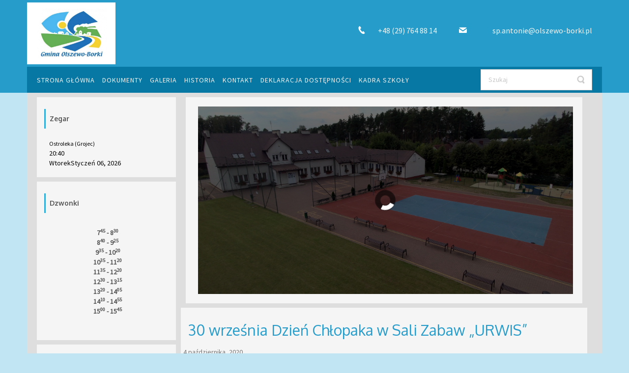

--- FILE ---
content_type: text/html; charset=UTF-8
request_url: http://sp-antonie.pl/index.php/2020/10/04/
body_size: 17259
content:
<!DOCTYPE html>
<html dir="ltr" lang="pl-PL">
<head>
    <meta charset="UTF-8" />
    
    <link rel="pingback" href="http://sp-antonie.pl/xmlrpc.php" />
    <script>
    var themeHasJQuery = !!window.jQuery;
</script>
<script src="http://sp-antonie.pl/wp-content/themes/sp_antonie06/jquery.js?ver=1.0.623"></script>
<script>
    window._$ = jQuery.noConflict(themeHasJQuery);
</script>
    <meta name="viewport" content="width=device-width, initial-scale=1.0">
<!--[if lte IE 9]>
<link rel="stylesheet" type="text/css" href="http://sp-antonie.pl/wp-content/themes/sp_antonie06/layout.ie.css" />
<script src="http://sp-antonie.pl/wp-content/themes/sp_antonie06/layout.ie.js"></script>
<![endif]-->
<link class="" href='//fonts.googleapis.com/css?family=Oxygen:300,regular,700|Source+Sans+Pro:regular&subset=latin' rel='stylesheet' type='text/css'>
<script src="http://sp-antonie.pl/wp-content/themes/sp_antonie06/layout.core.js"></script>
<script src="http://sp-antonie.pl/wp-content/themes/sp_antonie06/CloudZoom.js?ver=1.0.623" type="text/javascript"></script>
    
    <title>4 października, 2020 &#8211; Szkoła Podstawowa im. Janusza Korczaka w Antoniach</title>
<meta name='robots' content='max-image-preview:large' />
<link rel='dns-prefetch' href='//use.fontawesome.com' />
<link rel='dns-prefetch' href='//s.w.org' />
<link rel="alternate" type="application/rss+xml" title="Szkoła Podstawowa im. Janusza Korczaka w Antoniach &raquo; Kanał z wpisami" href="http://sp-antonie.pl/index.php/feed/" />
<link rel="alternate" type="application/rss+xml" title="Szkoła Podstawowa im. Janusza Korczaka w Antoniach &raquo; Kanał z komentarzami" href="http://sp-antonie.pl/index.php/comments/feed/" />
		<script type="text/javascript">
			window._wpemojiSettings = {"baseUrl":"https:\/\/s.w.org\/images\/core\/emoji\/13.1.0\/72x72\/","ext":".png","svgUrl":"https:\/\/s.w.org\/images\/core\/emoji\/13.1.0\/svg\/","svgExt":".svg","source":{"concatemoji":"http:\/\/sp-antonie.pl\/wp-includes\/js\/wp-emoji-release.min.js?ver=5.8.12"}};
			!function(e,a,t){var n,r,o,i=a.createElement("canvas"),p=i.getContext&&i.getContext("2d");function s(e,t){var a=String.fromCharCode;p.clearRect(0,0,i.width,i.height),p.fillText(a.apply(this,e),0,0);e=i.toDataURL();return p.clearRect(0,0,i.width,i.height),p.fillText(a.apply(this,t),0,0),e===i.toDataURL()}function c(e){var t=a.createElement("script");t.src=e,t.defer=t.type="text/javascript",a.getElementsByTagName("head")[0].appendChild(t)}for(o=Array("flag","emoji"),t.supports={everything:!0,everythingExceptFlag:!0},r=0;r<o.length;r++)t.supports[o[r]]=function(e){if(!p||!p.fillText)return!1;switch(p.textBaseline="top",p.font="600 32px Arial",e){case"flag":return s([127987,65039,8205,9895,65039],[127987,65039,8203,9895,65039])?!1:!s([55356,56826,55356,56819],[55356,56826,8203,55356,56819])&&!s([55356,57332,56128,56423,56128,56418,56128,56421,56128,56430,56128,56423,56128,56447],[55356,57332,8203,56128,56423,8203,56128,56418,8203,56128,56421,8203,56128,56430,8203,56128,56423,8203,56128,56447]);case"emoji":return!s([10084,65039,8205,55357,56613],[10084,65039,8203,55357,56613])}return!1}(o[r]),t.supports.everything=t.supports.everything&&t.supports[o[r]],"flag"!==o[r]&&(t.supports.everythingExceptFlag=t.supports.everythingExceptFlag&&t.supports[o[r]]);t.supports.everythingExceptFlag=t.supports.everythingExceptFlag&&!t.supports.flag,t.DOMReady=!1,t.readyCallback=function(){t.DOMReady=!0},t.supports.everything||(n=function(){t.readyCallback()},a.addEventListener?(a.addEventListener("DOMContentLoaded",n,!1),e.addEventListener("load",n,!1)):(e.attachEvent("onload",n),a.attachEvent("onreadystatechange",function(){"complete"===a.readyState&&t.readyCallback()})),(n=t.source||{}).concatemoji?c(n.concatemoji):n.wpemoji&&n.twemoji&&(c(n.twemoji),c(n.wpemoji)))}(window,document,window._wpemojiSettings);
		</script>
		<style type="text/css">
img.wp-smiley,
img.emoji {
	display: inline !important;
	border: none !important;
	box-shadow: none !important;
	height: 1em !important;
	width: 1em !important;
	margin: 0 .07em !important;
	vertical-align: -0.1em !important;
	background: none !important;
	padding: 0 !important;
}
</style>
	<link rel='stylesheet' id='wp-block-library-css'  href='http://sp-antonie.pl/wp-includes/css/dist/block-library/style.min.css?ver=5.8.12' type='text/css' media='all' />
<link rel='stylesheet' id='ngg_trigger_buttons-css'  href='http://sp-antonie.pl/wp-content/plugins/nextgen-gallery/products/photocrati_nextgen/modules/nextgen_gallery_display/static/trigger_buttons.css?ver=3.9.1' type='text/css' media='all' />
<link rel='stylesheet' id='simplelightbox-0-css'  href='http://sp-antonie.pl/wp-content/plugins/nextgen-gallery/products/photocrati_nextgen/modules/lightbox/static/simplelightbox/simple-lightbox.css?ver=3.9.1' type='text/css' media='all' />
<link rel='stylesheet' id='fontawesome_v4_shim_style-css'  href='https://use.fontawesome.com/releases/v5.3.1/css/v4-shims.css?ver=5.8.12' type='text/css' media='all' />
<link rel='stylesheet' id='fontawesome-css'  href='https://use.fontawesome.com/releases/v5.3.1/css/all.css?ver=5.8.12' type='text/css' media='all' />
<link rel='stylesheet' id='nextgen_basic_thumbnails_style-css'  href='http://sp-antonie.pl/wp-content/plugins/nextgen-gallery/products/photocrati_nextgen/modules/nextgen_basic_gallery/static/thumbnails/nextgen_basic_thumbnails.css?ver=3.9.1' type='text/css' media='all' />
<link rel='stylesheet' id='nextgen_pagination_style-css'  href='http://sp-antonie.pl/wp-content/plugins/nextgen-gallery/products/photocrati_nextgen/modules/nextgen_pagination/static/style.css?ver=3.9.1' type='text/css' media='all' />
<link rel='stylesheet' id='nextgen_widgets_style-css'  href='http://sp-antonie.pl/wp-content/plugins/nextgen-gallery/products/photocrati_nextgen/modules/widget/static/widgets.css?ver=3.9.1' type='text/css' media='all' />
<link rel='stylesheet' id='ngg_basic_slideshow_style-css'  href='http://sp-antonie.pl/wp-content/plugins/nextgen-gallery/products/photocrati_nextgen/modules/nextgen_basic_gallery/static/slideshow/ngg_basic_slideshow.css?ver=3.9.1' type='text/css' media='all' />
<link rel='stylesheet' id='ngg_slick_slideshow_style-css'  href='http://sp-antonie.pl/wp-content/plugins/nextgen-gallery/products/photocrati_nextgen/modules/nextgen_basic_gallery/static/slideshow/slick/slick.css?ver=3.9.1' type='text/css' media='all' />
<link rel='stylesheet' id='ngg_slick_slideshow_theme-css'  href='http://sp-antonie.pl/wp-content/plugins/nextgen-gallery/products/photocrati_nextgen/modules/nextgen_basic_gallery/static/slideshow/slick/slick-theme.css?ver=3.9.1' type='text/css' media='all' />
<link rel='stylesheet' id='nextgen_basic_slideshow_style-css'  href='http://sp-antonie.pl/wp-content/plugins/nextgen-gallery/products/photocrati_nextgen/modules/nextgen_basic_gallery/static/slideshow/ngg_basic_slideshow.css?ver=3.9.1' type='text/css' media='all' />
<link rel='stylesheet' id='theme-bootstrap-css'  href='//sp-antonie.pl/wp-content/themes/sp_antonie06/bootstrap.css?ver=1.0.623' type='text/css' media='all' />
<link rel='stylesheet' id='theme-style-css'  href='//sp-antonie.pl/wp-content/themes/sp_antonie06/style.css?ver=1.0.623' type='text/css' media='all' />
<link rel='stylesheet' id='nggallery-css'  href='http://sp-antonie.pl/wp-content/plugins/nextgen-gallery/products/photocrati_nextgen/modules/ngglegacy/css/nggallery.css?ver=3.9.1' type='text/css' media='all' />
<link rel="stylesheet" type="text/css" href="//sp-antonie.pl/wp-content/plugins/smart-slider-3/Public/SmartSlider3/Application/Frontend/Assets/dist/smartslider.min.css?ver=bc3b14c4" media="all">
<link rel="stylesheet" type="text/css" href="https://fonts.googleapis.com/css?display=swap&amp;family=Oswald:300,400|Lato:300,400&amp;subset=latin" media="all">
<style data-related="n2-ss-1">div#n2-ss-1 .n2-ss-slider-1{display:grid;position:relative;}div#n2-ss-1 .n2-ss-slider-2{display:grid;position:relative;overflow:hidden;padding:0px 0px 0px 0px;border:0px solid RGBA(62,62,62,1);border-radius:0px;background-clip:padding-box;background-repeat:repeat;background-position:50% 50%;background-size:cover;background-attachment:scroll;z-index:1;}div#n2-ss-1:not(.n2-ss-loaded) .n2-ss-slider-2{background-image:none !important;}div#n2-ss-1 .n2-ss-slider-3{display:grid;grid-template-areas:'cover';position:relative;overflow:hidden;z-index:10;}div#n2-ss-1 .n2-ss-slider-3 > *{grid-area:cover;}div#n2-ss-1 .n2-ss-slide-backgrounds,div#n2-ss-1 .n2-ss-slider-3 > .n2-ss-divider{position:relative;}div#n2-ss-1 .n2-ss-slide-backgrounds{z-index:10;}div#n2-ss-1 .n2-ss-slide-backgrounds > *{overflow:hidden;}div#n2-ss-1 .n2-ss-slide-background{transform:translateX(-100000px);}div#n2-ss-1 .n2-ss-slider-4{place-self:center;position:relative;width:100%;height:100%;z-index:20;display:grid;grid-template-areas:'slide';}div#n2-ss-1 .n2-ss-slider-4 > *{grid-area:slide;}div#n2-ss-1.n2-ss-full-page--constrain-ratio .n2-ss-slider-4{height:auto;}div#n2-ss-1 .n2-ss-slide{display:grid;place-items:center;grid-auto-columns:100%;position:relative;z-index:20;-webkit-backface-visibility:hidden;transform:translateX(-100000px);}div#n2-ss-1 .n2-ss-slide{perspective:1500px;}div#n2-ss-1 .n2-ss-slide-active{z-index:21;}.n2-ss-background-animation{position:absolute;top:0;left:0;width:100%;height:100%;z-index:3;}div#n2-ss-1 .n2-ss-control-bullet{visibility:hidden;text-align:center;justify-content:center;z-index:14;}div#n2-ss-1 .n2-ss-control-bullet--calculate-size{left:0 !important;}div#n2-ss-1 .n2-ss-control-bullet-horizontal.n2-ss-control-bullet-fullsize{width:100%;}div#n2-ss-1 .n2-ss-control-bullet-vertical.n2-ss-control-bullet-fullsize{height:100%;flex-flow:column;}div#n2-ss-1 .nextend-bullet-bar{display:inline-flex;vertical-align:top;visibility:visible;align-items:center;flex-wrap:wrap;}div#n2-ss-1 .n2-bar-justify-content-left{justify-content:flex-start;}div#n2-ss-1 .n2-bar-justify-content-center{justify-content:center;}div#n2-ss-1 .n2-bar-justify-content-right{justify-content:flex-end;}div#n2-ss-1 .n2-ss-control-bullet-vertical > .nextend-bullet-bar{flex-flow:column;}div#n2-ss-1 .n2-ss-control-bullet-fullsize > .nextend-bullet-bar{display:flex;}div#n2-ss-1 .n2-ss-control-bullet-horizontal.n2-ss-control-bullet-fullsize > .nextend-bullet-bar{flex:1 1 auto;}div#n2-ss-1 .n2-ss-control-bullet-vertical.n2-ss-control-bullet-fullsize > .nextend-bullet-bar{height:100%;}div#n2-ss-1 .nextend-bullet-bar .n2-bullet{cursor:pointer;transition:background-color 0.4s;}div#n2-ss-1 .nextend-bullet-bar .n2-bullet.n2-active{cursor:default;}div#n2-ss-1 div.n2-ss-bullet-thumbnail-container{position:absolute;z-index:10000000;}div#n2-ss-1 .n2-ss-bullet-thumbnail-container .n2-ss-bullet-thumbnail{background-size:cover;background-repeat:no-repeat;background-position:center;}div#n2-ss-1 .n2-font-01e5812a31444b01177766ed78e7b552-hover{font-family: 'Oswald';color: #ffffff;font-size:375%;text-shadow: none;line-height: 1.5;font-weight: normal;font-style: normal;text-decoration: none;text-align: left;letter-spacing: normal;word-spacing: normal;text-transform: none;font-weight: 400;}div#n2-ss-1 .n2-font-886577ad911aa578b0c7a7acfc30d389-paragraph{font-family: 'Lato';color: #ffffff;font-size:243.75%;text-shadow: none;line-height: 1.5;font-weight: normal;font-style: normal;text-decoration: none;text-align: left;letter-spacing: normal;word-spacing: normal;text-transform: none;font-weight: 400;}div#n2-ss-1 .n2-font-886577ad911aa578b0c7a7acfc30d389-paragraph a, div#n2-ss-1 .n2-font-886577ad911aa578b0c7a7acfc30d389-paragraph a:FOCUS{font-family: 'Lato';color: #1890d7;font-size:100%;text-shadow: none;line-height: 1.5;font-weight: normal;font-style: normal;text-decoration: none;text-align: left;letter-spacing: normal;word-spacing: normal;text-transform: none;font-weight: 400;}div#n2-ss-1 .n2-font-886577ad911aa578b0c7a7acfc30d389-paragraph a:HOVER, div#n2-ss-1 .n2-font-886577ad911aa578b0c7a7acfc30d389-paragraph a:ACTIVE{font-family: 'Lato';color: #1890d7;font-size:100%;text-shadow: none;line-height: 1.5;font-weight: normal;font-style: normal;text-decoration: none;text-align: left;letter-spacing: normal;word-spacing: normal;text-transform: none;font-weight: 400;}div#n2-ss-1 .n2-style-37b83350d88fb82e7ea26e8ad7887167-dot{background: RGBA(0,0,0,0);opacity:1;padding:5px 5px 5px 5px ;box-shadow: none;border-width: 2px;border-style: solid;border-color: #ffffff; border-color: RGBA(255,255,255,0.8);border-radius:50px;margin: 4px;}div#n2-ss-1 .n2-style-37b83350d88fb82e7ea26e8ad7887167-dot.n2-active, div#n2-ss-1 .n2-style-37b83350d88fb82e7ea26e8ad7887167-dot:HOVER, div#n2-ss-1 .n2-style-37b83350d88fb82e7ea26e8ad7887167-dot:FOCUS{background: RGBA(255,255,255,0.8);border-width: 2px;border-style: solid;border-color: #ffffff; border-color: RGBA(255,255,255,0.8);}div#n2-ss-1 .n2-ss-slide-limiter{max-width:3000px;}div#n2-ss-1 .n-uc-nVxlcfR3nYRD{padding:10px 10px 10px 10px}div#n2-ss-1 .n-uc-1e43d82def5e5-inner{padding:10px 10px 10px 10px;justify-content:center}div#n2-ss-1 .n-uc-1e43d82def5e5{align-self:center;}div#n2-ss-1 .n-uc-4lITdHyyKPun{max-width:860px}div#n2-ss-1 .n-uc-GClP403E7LY3{--margin-bottom:-140px;max-width:865px}div#n2-ss-1 .n-uc-O0k9ce6asUv2{padding:10px 10px 10px 10px}div#n2-ss-1 .n-uc-FI3El1ZedYGw{padding:10px 10px 10px 10px}@media (min-width: 1200px){div#n2-ss-1 [data-hide-desktopportrait="1"]{display: none !important;}}@media (orientation: landscape) and (max-width: 1199px) and (min-width: 901px),(orientation: portrait) and (max-width: 1199px) and (min-width: 701px){div#n2-ss-1 .n2-ss-slide-limiter{max-width:3000px;}div#n2-ss-1 [data-hide-tabletportrait="1"]{display: none !important;}}@media (orientation: landscape) and (max-width: 900px),(orientation: portrait) and (max-width: 700px){div#n2-ss-1 .n2-ss-slide-limiter{max-width:480px;}div#n2-ss-1 [data-hide-mobileportrait="1"]{display: none !important;}}</style>
<script type='text/javascript' src='http://sp-antonie.pl/wp-includes/js/jquery/jquery.min.js?ver=3.6.0' id='jquery-core-js'></script>
<script type='text/javascript' src='http://sp-antonie.pl/wp-includes/js/jquery/jquery-migrate.min.js?ver=3.3.2' id='jquery-migrate-js'></script>
<script type='text/javascript' id='photocrati_ajax-js-extra'>
/* <![CDATA[ */
var photocrati_ajax = {"url":"http:\/\/sp-antonie.pl\/index.php?photocrati_ajax=1","wp_home_url":"http:\/\/sp-antonie.pl\/index.php","wp_site_url":"http:\/\/sp-antonie.pl\/index.php","wp_root_url":"http:\/\/sp-antonie.pl\/index.php","wp_plugins_url":"http:\/\/sp-antonie.pl\/wp-content\/plugins","wp_content_url":"http:\/\/sp-antonie.pl\/wp-content","wp_includes_url":"http:\/\/sp-antonie.pl\/wp-includes\/","ngg_param_slug":"nggallery"};
/* ]]> */
</script>
<script type='text/javascript' src='http://sp-antonie.pl/wp-content/plugins/nextgen-gallery/products/photocrati_nextgen/modules/ajax/static/ajax.min.js?ver=3.9.1' id='photocrati_ajax-js'></script>
<script type='text/javascript' src='http://sp-antonie.pl/wp-content/plugins/nextgen-gallery/products/photocrati_nextgen/modules/nextgen_basic_gallery/static/thumbnails/nextgen_basic_thumbnails.js?ver=3.9.1' id='photocrati-nextgen_basic_thumbnails-js'></script>
<script type='text/javascript' src='https://use.fontawesome.com/releases/v5.3.1/js/v4-shims.js?ver=5.3.1' id='fontawesome_v4_shim-js'></script>
<script type='text/javascript' defer integrity="sha384-kW+oWsYx3YpxvjtZjFXqazFpA7UP/MbiY4jvs+RWZo2+N94PFZ36T6TFkc9O3qoB" crossorigin="anonymous" data-auto-replace-svg="false" data-keep-original-source="false" data-search-pseudo-elements src='https://use.fontawesome.com/releases/v5.3.1/js/all.js?ver=5.3.1' id='fontawesome-js'></script>
<script type='text/javascript' src='http://sp-antonie.pl/wp-content/plugins/nextgen-gallery/products/photocrati_nextgen/modules/nextgen_basic_gallery/static/thumbnails/ajax_pagination.js?ver=3.9.1' id='nextgen-basic-thumbnails-ajax-pagination-js'></script>
<script type='text/javascript' src='http://sp-antonie.pl/wp-content/plugins/nextgen-gallery/products/photocrati_nextgen/modules/nextgen_basic_gallery/static/slideshow/slick/slick-1.8.0-modded.js?ver=3.9.1' id='ngg_slick-js'></script>
<script type='text/javascript' src='http://sp-antonie.pl/wp-content/plugins/nextgen-gallery/products/photocrati_nextgen/modules/nextgen_basic_gallery/static/slideshow/ngg_basic_slideshow.js?ver=3.9.1' id='photocrati-nextgen_basic_slideshow-js'></script>
<script type='text/javascript' src='//sp-antonie.pl/wp-content/themes/sp_antonie06/bootstrap.min.js?ver=1.0.623' id='theme-bootstrap-js'></script>
<script type='text/javascript' src='//sp-antonie.pl/wp-content/themes/sp_antonie06/script.js?ver=1.0.623' id='theme-script-js'></script>
<link rel="https://api.w.org/" href="http://sp-antonie.pl/index.php/wp-json/" /><link rel="EditURI" type="application/rsd+xml" title="RSD" href="http://sp-antonie.pl/xmlrpc.php?rsd" />
<link rel="wlwmanifest" type="application/wlwmanifest+xml" href="http://sp-antonie.pl/wp-includes/wlwmanifest.xml" /> 
<script>window.wpJQuery = window.jQuery;</script>    
<script>(function(){this._N2=this._N2||{_r:[],_d:[],r:function(){this._r.push(arguments)},d:function(){this._d.push(arguments)}}}).call(window);!function(a){a.indexOf("Safari")>0&&-1===a.indexOf("Chrome")&&document.documentElement.style.setProperty("--ss-safari-fix-225962","1px")}(navigator.userAgent);</script><script src="//sp-antonie.pl/wp-content/plugins/smart-slider-3/Public/SmartSlider3/Application/Frontend/Assets/dist/n2.min.js?ver=bc3b14c4" defer async></script>
<script src="//sp-antonie.pl/wp-content/plugins/smart-slider-3/Public/SmartSlider3/Application/Frontend/Assets/dist/smartslider-frontend.min.js?ver=bc3b14c4" defer async></script>
<script src="//sp-antonie.pl/wp-content/plugins/smart-slider-3/Public/SmartSlider3/Slider/SliderType/Simple/Assets/dist/ss-simple.min.js?ver=bc3b14c4" defer async></script>
<script src="//sp-antonie.pl/wp-content/plugins/smart-slider-3/Public/SmartSlider3/Widget/Bullet/Assets/dist/w-bullet.min.js?ver=bc3b14c4" defer async></script>
<script>_N2.r('documentReady',function(){_N2.r(["documentReady","smartslider-frontend","SmartSliderWidgetBulletTransition","ss-simple"],function(){new _N2.SmartSliderSimple('n2-ss-1',{"admin":false,"callbacks":"","background.video.mobile":1,"alias":{"id":0,"smoothScroll":0,"slideSwitch":0,"scroll":1},"align":"normal","isDelayed":0,"responsive":{"mediaQueries":{"all":false,"desktopportrait":["(min-width: 1200px)"],"tabletportrait":["(orientation: landscape) and (max-width: 1199px) and (min-width: 901px)","(orientation: portrait) and (max-width: 1199px) and (min-width: 701px)"],"mobileportrait":["(orientation: landscape) and (max-width: 900px)","(orientation: portrait) and (max-width: 700px)"]},"base":{"slideOuterWidth":800,"slideOuterHeight":400,"sliderWidth":800,"sliderHeight":400,"slideWidth":800,"slideHeight":400},"hideOn":{"desktopLandscape":false,"desktopPortrait":false,"tabletLandscape":false,"tabletPortrait":false,"mobileLandscape":false,"mobilePortrait":false},"onResizeEnabled":true,"type":"auto","sliderHeightBasedOn":"real","focusUser":1,"focusEdge":"auto","breakpoints":[{"device":"tabletPortrait","type":"max-screen-width","portraitWidth":1199,"landscapeWidth":1199},{"device":"mobilePortrait","type":"max-screen-width","portraitWidth":700,"landscapeWidth":900}],"enabledDevices":{"desktopLandscape":0,"desktopPortrait":1,"tabletLandscape":0,"tabletPortrait":1,"mobileLandscape":0,"mobilePortrait":1},"sizes":{"desktopPortrait":{"width":800,"height":400,"max":3000,"min":800},"tabletPortrait":{"width":701,"height":350,"customHeight":false,"max":1199,"min":701},"mobilePortrait":{"width":320,"height":160,"customHeight":false,"max":900,"min":320}},"overflowHiddenPage":0,"focus":{"offsetTop":"#wpadminbar","offsetBottom":""}},"controls":{"mousewheel":0,"touch":"horizontal","keyboard":1,"blockCarouselInteraction":1},"playWhenVisible":1,"playWhenVisibleAt":0.5,"lazyLoad":0,"lazyLoadNeighbor":0,"blockrightclick":0,"maintainSession":0,"autoplay":{"enabled":1,"start":1,"duration":5000,"autoplayLoop":1,"allowReStart":0,"pause":{"click":1,"mouse":"0","mediaStarted":1},"resume":{"click":0,"mouse":"0","mediaEnded":1,"slidechanged":0},"interval":1,"intervalModifier":"loop","intervalSlide":"current"},"perspective":1500,"layerMode":{"playOnce":0,"playFirstLayer":1,"mode":"skippable","inAnimation":"mainInEnd"},"bgAnimations":0,"mainanimation":{"type":"horizontal","duration":1000,"delay":0,"ease":"easeOutQuad","shiftedBackgroundAnimation":0},"carousel":1,"initCallbacks":function(){new _N2.SmartSliderWidgetBulletTransition(this,{"area":10,"dotClasses":"n2-style-37b83350d88fb82e7ea26e8ad7887167-dot ","mode":"","action":"click"})}})})});</script></head>
<body class="archive date  hfeed bootstrap bd-body-2 bd-pagebackground-36 bd-margins">
<header class=" bd-headerarea-1 bd-margins">
        <div class="bd-containereffect-11 container-effect container "><section class=" bd-section-4 bd-tagstyles " id="section3" data-section-title="Header Section With 2 Containers">
    <div class="bd-container-inner bd-margins clearfix">
        <div class=" bd-layoutbox-13 bd-no-margins clearfix">
    <div class="bd-container-inner">
        
<a class=" bd-logo-3 bd-no-margins" href="">
<img class=" bd-imagestyles" src="http://sp-antonie.pl/wp-content/themes/sp_antonie06/images/58d9d38b2ba85eb0c5fb68ffd7908377_logo_ok.jpg" alt="Szkoła Podstawowa im. Janusza Korczaka w Antoniach">
</a>
    </div>
</div>
	
		<div class=" bd-layoutbox-19 bd-no-margins clearfix">
    <div class="bd-container-inner">
        <span class="bd-iconlink-2 bd-own-margins bd-icon-30 bd-icon "></span>
	
		<p class=" bd-textblock-2 bd-content-element">
    sp.antonie@olszewo-borki.pl</p>
    </div>
</div>
	
		<div class=" bd-layoutbox-21 bd-no-margins bd-no-margins clearfix">
    <div class="bd-container-inner">
        <span class="bd-iconlink-5 bd-own-margins bd-icon-38 bd-icon "></span>
	
		<p class=" bd-textblock-5 bd-no-margins bd-content-element">
    +48 (29) 764 88 14</p>
    </div>
</div>
    </div>
</section></div>
	
		<div data-affix
     data-offset=""
     data-fix-at-screen="top"
     data-clip-at-control="top"
     
 data-enable-lg
     
 data-enable-md
     
 data-enable-sm
     
     class=" bd-affix-1 bd-no-margins bd-margins "><section class=" bd-section-3 bd-tagstyles " id="section7" data-section-title="Menu with Search and Social Icons">
    <div class="bd-container-inner bd-margins clearfix">
        <div class=" bd-layoutbox-3 bd-no-margins clearfix">
    <div class="bd-container-inner">
        <div class=" bd-layoutbox-9 bd-no-margins bd-no-margins clearfix">
    <div class="bd-container-inner">
            
    <nav class=" bd-hmenu-1"  data-responsive-menu="true" data-responsive-levels="one level" data-responsive-type="" data-offcanvas-delay="0ms" data-offcanvas-duration="700ms" data-offcanvas-timing-function="ease">
        
            <div class=" bd-menuoverlay-16 bd-menu-overlay"></div>
            <div class=" bd-responsivemenu-11 collapse-button">
    <div class="bd-container-inner">
        <div class="bd-menuitem-4 ">
            <a  data-toggle="collapse"
                data-target=".bd-hmenu-1 .collapse-button + .navbar-collapse"
                href="#" onclick="return false;">
                    <span></span>
            </a>
        </div>
    </div>
</div>
            <div class="navbar-collapse collapse ">
        
        <div class=" bd-horizontalmenu-58 clearfix">
            <div class="bd-container-inner">
            
            
<ul class=" bd-menu-51 nav nav-pills navbar-right">
    <li class=" bd-menuitem-31 bd-toplevel-item ">
    <a class=" "  href="http://sp-antonie.pl/">
        <span>
            Strona główna        </span>
    </a>    </li>
    
<li class=" bd-menuitem-31 bd-toplevel-item ">
    <a class=" "  href="http://sp-antonie.pl/index.php/dokumentacja-szkolna/">
        <span>
            Dokumenty        </span>
    </a>    </li>
    
<li class=" bd-menuitem-31 bd-toplevel-item ">
    <a class=" "  href="http://sp-antonie.pl/index.php/galeria/">
        <span>
            Galeria        </span>
    </a>    </li>
    
<li class=" bd-menuitem-31 bd-toplevel-item  bd-submenu-icon-only">
    <a class=" "  href="http://sp-antonie.pl">
        <span>
            Historia        </span>
    </a>    
    <div class="bd-menu-34-popup ">
            <ul class="bd-menu-34   ">
        
            <li class=" bd-menuitem-32  bd-sub-item">
    
            <a class=" "  href="http://sp-antonie.pl/index.php/historia-szkoly/">
                <span>
                    Historia szkoły                </span>
            </a>
            </li>
    
    
    
            <li class=" bd-menuitem-32  bd-sub-item">
    
            <a class=" "  href="http://sp-antonie.pl/index.php/historia-szkoly/patron-szkoly/">
                <span>
                    Patron Szkoły                </span>
            </a>
            </li>
    
    
    
            <li class=" bd-menuitem-32  bd-sub-item">
    
            <a class=" "  href="http://sp-antonie.pl/index.php/historia-szkoly/hymn-szkoly/">
                <span>
                    Hymn Szkoły                </span>
            </a>
            </li>
    
    
    
            <li class=" bd-menuitem-32  bd-sub-item">
    
            <a class=" "  href="http://sp-antonie.pl/index.php/nasi-uczniowie/">
                <span>
                    Nasi uczniowie                </span>
            </a>
            </li>
    
    
    
            <li class=" bd-menuitem-32  bd-sub-item">
    
            <a class=" "  href="http://sp-antonie.pl/index.php/historia-szkoly/absolwenci/">
                <span>
                    Absolwenci                </span>
            </a>
            </li>
    
    
            </ul>
        </div>
    
    </li>
    
<li class=" bd-menuitem-31 bd-toplevel-item ">
    <a class=" "  href="http://sp-antonie.pl/index.php/kontakt/">
        <span>
            Kontakt        </span>
    </a>    </li>
    
<li class=" bd-menuitem-31 bd-toplevel-item ">
    <a class=" "  href="http://sp-antonie.pl/index.php/deklaracja-dostepnosci/">
        <span>
            Deklaracja dostępności        </span>
    </a>    </li>
    
<li class=" bd-menuitem-31 bd-toplevel-item ">
    <a class=" "  href="http://sp-antonie.pl/index.php/kadra-szkoly/">
        <span>
            Kadra szkoły        </span>
    </a>    </li>
    
</ul>            
            </div>
        </div>
        

        <div class="bd-menu-close-icon">
    <a href="#" class="bd-icon  bd-icon-26"></a>
</div>

        
            </div>
    </nav>
    
    </div>
</div>
	
		<div class=" bd-layoutbox-15 bd-no-margins clearfix">
    <div class="bd-container-inner">
        <form id="search-4" class=" bd-search-4 form-inline" method="get" name="searchform" action="http://sp-antonie.pl/">
    <div class="bd-container-inner">
        <div class="bd-search-wrapper">
            
                <input name="s" type="text" class=" bd-bootstrapinput-3 form-control input-sm" value="" placeholder="Szukaj">
                <a href="#" class="bd-icon-27 bd-icon " link-disable="true"></a>
        </div>
    </div>
        <script>
        (function (jQuery, $) {
            jQuery('.bd-search-4 .bd-icon-27').on('click', function (e) {
                e.preventDefault();
                jQuery('#search-4').submit();
            });
        })(window._$, window._$);
    </script>
</form>
    </div>
</div>
    </div>
</div>
    </div>
</section></div>
</header>
	
		<div class="bd-containereffect-2 container-effect container ">
<div class=" bd-stretchtobottom-6 bd-stretch-to-bottom" data-control-selector=".bd-contentlayout-2">
<div class="bd-contentlayout-2   bd-sheetstyles  bd-no-margins bd-margins" >
    <div class="bd-container-inner">

        <div class="bd-flex-vertical bd-stretch-inner bd-contentlayout-offset">
            
 
                                        <div class="bd-flex-horizontal bd-flex-wide bd-no-margins">
                
 
                                    <aside class="bd-sidebararea-5-column  bd-flex-vertical bd-flex-fixed">
                    <div class="bd-sidebararea-5 bd-flex-wide  bd-contentlayout-offset">
                        
                        <div  class=" bd-primarywidgetarea-2 clearfix" data-position="primary"><div class=" bd-block bd-own-margins widget_text widget widget_custom_html" id="custom_html-6" data-block-id="custom_html-6">
        
    <div class=" bd-blockheader bd-tagstyles">
        <h4>Zegar</h4>
    </div>
    
    <div class=" bd-blockcontent bd-tagstyles ">
<div class="textwidget custom-html-widget"><!-- clock widget start -->
<script type="text/javascript"> var css_file=document.createElement("link"); css_file.setAttribute("rel","stylesheet"); css_file.setAttribute("type","text/css"); css_file.setAttribute("href","//s.bookcdn.com//css/cl/bw-cl-100x100.css"); document.getElementsByTagName("head")[0].appendChild(css_file); </script> <div id="tw_4_117167214"><div style="width:100px; height:100px; margin: 0 auto;"><a href="https://booked.com.pl/time/ostroleka-w542905">Ostrołęka</a><br/></div></div> <script type="text/javascript"> function setWidgetData_117167214(data){ if(typeof(data) != 'undefined' && data.results.length > 0) { for(var i = 0; i < data.results.length; ++i) { var objMainBlock = ''; var params = data.results[i]; objMainBlock = document.getElementById('tw_'+params.widget_type+'_'+params.widget_id); if(objMainBlock !== null) objMainBlock.innerHTML = params.html_code; } } } var clock_timer_117167214 = -1; </script> <script type="text/javascript" charset="UTF-8" src="https://widgets.booked.net/time/info?ver=2&domid=594&type=4&id=117167214&scode=2&city_id=w542905&wlangid=18&mode=0&details=0&background=ffffff&color=000000&add_background=ffffff&add_color=c9207b&head_color=ffffff&border=0&transparent=1"></script>
<!-- clock widget end -->
</div></div>
</div>
    <div class=" bd-block bd-own-margins widget_text widget widget_custom_html" id="custom_html-19" data-block-id="custom_html-19">
        
    <div class=" bd-blockheader bd-tagstyles">
        <h4>Dzwonki</h4>
    </div>
    
    <div class=" bd-blockcontent bd-tagstyles ">
<div class="textwidget custom-html-widget"><p style="font-size: xx-large;"><center><strong>7<sup>45</sup>&nbsp;- 8<sup>30</sup></strong><br>

<strong>8<sup>40</sup>&nbsp;- 9<sup>25</sup></strong><br>

<strong>9<sup>35</sup>&nbsp;- 10<sup>20</sup></strong><br>

<strong>10<sup>35</sup>&nbsp;- 11<sup>20</sup></strong><br>

<strong>11<sup>35</sup>&nbsp;- 12<sup>20</sup></strong><br>

<strong>12<sup>30</sup>&nbsp;- 13<sup>15</sup></strong><br>

<strong>13<sup>20</sup>&nbsp;- 14<sup>05</sup></strong><br>

	<strong>14<sup>10</sup>&nbsp;- 14<sup>55</sup></strong><br>

<strong>15<sup>00</sup>&nbsp;- 15<sup>45</sup></strong><br></center><br></p></div></div>
</div>
    <div class=" bd-block bd-own-margins widget widget_slideshow" id="slideshow-2" data-block-id="slideshow-2">
        
    <div class=" bd-blockheader bd-tagstyles">
        <h4>Galeria</h4>
    </div>
    
    <div class=" bd-blockcontent bd-tagstyles ">
<div class="ngg_slideshow widget">
    

<div class="ngg-galleryoverview ngg-slideshow"
	 id="ngg-slideshow-13fe53ecffca64200bf41a2cf7c13e4f-705428620"
     data-gallery-id="13fe53ecffca64200bf41a2cf7c13e4f"
     style="max-width: 360px; max-height: 280px;">

 	<div id="ngg-image-0" class="ngg-gallery-slideshow-image" style="height:280px">

        <a href="http://sp-antonie.pl/wp-content/gallery/pasowanie-na-przedszkolaka-2021/DSC08031-scaled.jpg"
           title=""
           data-src="http://sp-antonie.pl/wp-content/gallery/pasowanie-na-przedszkolaka-2021/DSC08031-scaled.jpg"
           data-thumbnail="http://sp-antonie.pl/wp-content/gallery/pasowanie-na-przedszkolaka-2021/thumbs/thumbs_DSC08031-scaled.jpg"
           data-image-id="1350"
           data-title="DSC08031-scaled"
           data-description=""
           class="ngg-simplelightbox" rel="13fe53ecffca64200bf41a2cf7c13e4f">

            <img data-image-id='1350'
                 title=""
                 alt="DSC08031-scaled"
                 src="http://sp-antonie.pl/wp-content/gallery/pasowanie-na-przedszkolaka-2021/DSC08031-scaled.jpg"
                 style="max-height: 260px;"/>
        </a>

        </div> 
<div id="ngg-image-1" class="ngg-gallery-slideshow-image" style="height:280px">

        <a href="http://sp-antonie.pl/wp-content/gallery/walentynki-2025/IMG-20250219-WA0008.jpg"
           title=""
           data-src="http://sp-antonie.pl/wp-content/gallery/walentynki-2025/IMG-20250219-WA0008.jpg"
           data-thumbnail="http://sp-antonie.pl/wp-content/gallery/walentynki-2025/thumbs/thumbs_IMG-20250219-WA0008.jpg"
           data-image-id="5497"
           data-title="IMG-20250219-WA0008"
           data-description=""
           class="ngg-simplelightbox" rel="13fe53ecffca64200bf41a2cf7c13e4f">

            <img data-image-id='5497'
                 title=""
                 alt="IMG-20250219-WA0008"
                 src="http://sp-antonie.pl/wp-content/gallery/walentynki-2025/IMG-20250219-WA0008.jpg"
                 style="max-height: 260px;"/>
        </a>

        </div> 
<div id="ngg-image-2" class="ngg-gallery-slideshow-image" style="height:280px">

        <a href="http://sp-antonie.pl/wp-content/gallery/jesien-dynia/received_275079122189095.jpeg"
           title=""
           data-src="http://sp-antonie.pl/wp-content/gallery/jesien-dynia/received_275079122189095.jpeg"
           data-thumbnail="http://sp-antonie.pl/wp-content/gallery/jesien-dynia/thumbs/thumbs_received_275079122189095.jpeg"
           data-image-id="4256"
           data-title="received_275079122189095"
           data-description=""
           class="ngg-simplelightbox" rel="13fe53ecffca64200bf41a2cf7c13e4f">

            <img data-image-id='4256'
                 title=""
                 alt="received_275079122189095"
                 src="http://sp-antonie.pl/wp-content/gallery/jesien-dynia/received_275079122189095.jpeg"
                 style="max-height: 260px;"/>
        </a>

        </div> 
<div id="ngg-image-3" class="ngg-gallery-slideshow-image" style="height:280px">

        <a href="http://sp-antonie.pl/wp-content/gallery/slubowanie/IMG_0044-scaled.jpg"
           title=""
           data-src="http://sp-antonie.pl/wp-content/gallery/slubowanie/IMG_0044-scaled.jpg"
           data-thumbnail="http://sp-antonie.pl/wp-content/gallery/slubowanie/thumbs/thumbs_IMG_0044-scaled.jpg"
           data-image-id="4117"
           data-title="IMG_0044-scaled"
           data-description=""
           class="ngg-simplelightbox" rel="13fe53ecffca64200bf41a2cf7c13e4f">

            <img data-image-id='4117'
                 title=""
                 alt="IMG_0044-scaled"
                 src="http://sp-antonie.pl/wp-content/gallery/slubowanie/IMG_0044-scaled.jpg"
                 style="max-height: 260px;"/>
        </a>

        </div> 
<div id="ngg-image-4" class="ngg-gallery-slideshow-image" style="height:280px">

        <a href="http://sp-antonie.pl/wp-content/gallery/dzien-chlopaka-2022/IMG_20230929_110341-scaled.jpg"
           title=""
           data-src="http://sp-antonie.pl/wp-content/gallery/dzien-chlopaka-2022/IMG_20230929_110341-scaled.jpg"
           data-thumbnail="http://sp-antonie.pl/wp-content/gallery/dzien-chlopaka-2022/thumbs/thumbs_IMG_20230929_110341-scaled.jpg"
           data-image-id="3880"
           data-title="IMG_20230929_110341-scaled"
           data-description=""
           class="ngg-simplelightbox" rel="13fe53ecffca64200bf41a2cf7c13e4f">

            <img data-image-id='3880'
                 title=""
                 alt="IMG_20230929_110341-scaled"
                 src="http://sp-antonie.pl/wp-content/gallery/dzien-chlopaka-2022/IMG_20230929_110341-scaled.jpg"
                 style="max-height: 260px;"/>
        </a>

        </div> 
<div id="ngg-image-5" class="ngg-gallery-slideshow-image" style="height:280px">

        <a href="http://sp-antonie.pl/wp-content/gallery/trzeciotest/IMG_20230509_081020-scaled.jpg"
           title=""
           data-src="http://sp-antonie.pl/wp-content/gallery/trzeciotest/IMG_20230509_081020-scaled.jpg"
           data-thumbnail="http://sp-antonie.pl/wp-content/gallery/trzeciotest/thumbs/thumbs_IMG_20230509_081020-scaled.jpg"
           data-image-id="3403"
           data-title="IMG_20230509_081020-scaled"
           data-description=""
           class="ngg-simplelightbox" rel="13fe53ecffca64200bf41a2cf7c13e4f">

            <img data-image-id='3403'
                 title=""
                 alt="IMG_20230509_081020-scaled"
                 src="http://sp-antonie.pl/wp-content/gallery/trzeciotest/IMG_20230509_081020-scaled.jpg"
                 style="max-height: 260px;"/>
        </a>

        </div> 
<div id="ngg-image-6" class="ngg-gallery-slideshow-image" style="height:280px">

        <a href="http://sp-antonie.pl/wp-content/gallery/3maj/1683185137508-scaled.jpg"
           title=""
           data-src="http://sp-antonie.pl/wp-content/gallery/3maj/1683185137508-scaled.jpg"
           data-thumbnail="http://sp-antonie.pl/wp-content/gallery/3maj/thumbs/thumbs_1683185137508-scaled.jpg"
           data-image-id="3286"
           data-title="1683185137508-scaled"
           data-description=""
           class="ngg-simplelightbox" rel="13fe53ecffca64200bf41a2cf7c13e4f">

            <img data-image-id='3286'
                 title=""
                 alt="1683185137508-scaled"
                 src="http://sp-antonie.pl/wp-content/gallery/3maj/1683185137508-scaled.jpg"
                 style="max-height: 260px;"/>
        </a>

        </div> 
<div id="ngg-image-7" class="ngg-gallery-slideshow-image" style="height:280px">

        <a href="http://sp-antonie.pl/wp-content/gallery/zabawy-sensoryczne/IMG_6285-scaled.jpg"
           title=""
           data-src="http://sp-antonie.pl/wp-content/gallery/zabawy-sensoryczne/IMG_6285-scaled.jpg"
           data-thumbnail="http://sp-antonie.pl/wp-content/gallery/zabawy-sensoryczne/thumbs/thumbs_IMG_6285-scaled.jpg"
           data-image-id="2500"
           data-title="IMG_6285-scaled"
           data-description=""
           class="ngg-simplelightbox" rel="13fe53ecffca64200bf41a2cf7c13e4f">

            <img data-image-id='2500'
                 title=""
                 alt="IMG_6285-scaled"
                 src="http://sp-antonie.pl/wp-content/gallery/zabawy-sensoryczne/IMG_6285-scaled.jpg"
                 style="max-height: 260px;"/>
        </a>

        </div> 
<div id="ngg-image-8" class="ngg-gallery-slideshow-image" style="height:280px">

        <a href="http://sp-antonie.pl/wp-content/gallery/rozpoczecie-roku-2022/DSC09853-scaled.jpg"
           title=""
           data-src="http://sp-antonie.pl/wp-content/gallery/rozpoczecie-roku-2022/DSC09853-scaled.jpg"
           data-thumbnail="http://sp-antonie.pl/wp-content/gallery/rozpoczecie-roku-2022/thumbs/thumbs_DSC09853-scaled.jpg"
           data-image-id="2347"
           data-title="DSC09853-scaled"
           data-description=""
           class="ngg-simplelightbox" rel="13fe53ecffca64200bf41a2cf7c13e4f">

            <img data-image-id='2347'
                 title=""
                 alt="DSC09853-scaled"
                 src="http://sp-antonie.pl/wp-content/gallery/rozpoczecie-roku-2022/DSC09853-scaled.jpg"
                 style="max-height: 260px;"/>
        </a>

        </div> 
<div id="ngg-image-9" class="ngg-gallery-slideshow-image" style="height:280px">

        <a href="http://sp-antonie.pl/wp-content/gallery/zakonczenie-kl-viii/DSC09714-scaled.jpg"
           title=""
           data-src="http://sp-antonie.pl/wp-content/gallery/zakonczenie-kl-viii/DSC09714-scaled.jpg"
           data-thumbnail="http://sp-antonie.pl/wp-content/gallery/zakonczenie-kl-viii/thumbs/thumbs_DSC09714-scaled.jpg"
           data-image-id="2262"
           data-title="DSC09714-scaled"
           data-description=""
           class="ngg-simplelightbox" rel="13fe53ecffca64200bf41a2cf7c13e4f">

            <img data-image-id='2262'
                 title=""
                 alt="DSC09714-scaled"
                 src="http://sp-antonie.pl/wp-content/gallery/zakonczenie-kl-viii/DSC09714-scaled.jpg"
                 style="max-height: 260px;"/>
        </a>

        </div> 
<div id="ngg-image-10" class="ngg-gallery-slideshow-image" style="height:280px">

        <a href="http://sp-antonie.pl/wp-content/gallery/lekcja-otwarta-gry-planszowe-1/SAVE_20220611_150614.jpg"
           title=""
           data-src="http://sp-antonie.pl/wp-content/gallery/lekcja-otwarta-gry-planszowe-1/SAVE_20220611_150614.jpg"
           data-thumbnail="http://sp-antonie.pl/wp-content/gallery/lekcja-otwarta-gry-planszowe-1/thumbs/thumbs_SAVE_20220611_150614.jpg"
           data-image-id="2149"
           data-title="SAVE_20220611_150614"
           data-description=""
           class="ngg-simplelightbox" rel="13fe53ecffca64200bf41a2cf7c13e4f">

            <img data-image-id='2149'
                 title=""
                 alt="SAVE_20220611_150614"
                 src="http://sp-antonie.pl/wp-content/gallery/lekcja-otwarta-gry-planszowe-1/SAVE_20220611_150614.jpg"
                 style="max-height: 260px;"/>
        </a>

        </div> 
<div id="ngg-image-11" class="ngg-gallery-slideshow-image" style="height:280px">

        <a href="http://sp-antonie.pl/wp-content/gallery/dzien-ziemi-22-1/DSC09267-scaled.jpg"
           title=""
           data-src="http://sp-antonie.pl/wp-content/gallery/dzien-ziemi-22-1/DSC09267-scaled.jpg"
           data-thumbnail="http://sp-antonie.pl/wp-content/gallery/dzien-ziemi-22-1/thumbs/thumbs_DSC09267-scaled.jpg"
           data-image-id="1997"
           data-title="DSC09267-scaled"
           data-description=""
           class="ngg-simplelightbox" rel="13fe53ecffca64200bf41a2cf7c13e4f">

            <img data-image-id='1997'
                 title=""
                 alt="DSC09267-scaled"
                 src="http://sp-antonie.pl/wp-content/gallery/dzien-ziemi-22-1/DSC09267-scaled.jpg"
                 style="max-height: 260px;"/>
        </a>

        </div> 
<div id="ngg-image-12" class="ngg-gallery-slideshow-image" style="height:280px">

        <a href="http://sp-antonie.pl/wp-content/gallery/bal-karnawalowy-2022/DSC08940-scaled.jpg"
           title=""
           data-src="http://sp-antonie.pl/wp-content/gallery/bal-karnawalowy-2022/DSC08940-scaled.jpg"
           data-thumbnail="http://sp-antonie.pl/wp-content/gallery/bal-karnawalowy-2022/thumbs/thumbs_DSC08940-scaled.jpg"
           data-image-id="1795"
           data-title="DSC08940-scaled"
           data-description=""
           class="ngg-simplelightbox" rel="13fe53ecffca64200bf41a2cf7c13e4f">

            <img data-image-id='1795'
                 title=""
                 alt="DSC08940-scaled"
                 src="http://sp-antonie.pl/wp-content/gallery/bal-karnawalowy-2022/DSC08940-scaled.jpg"
                 style="max-height: 260px;"/>
        </a>

        </div> 
<div id="ngg-image-13" class="ngg-gallery-slideshow-image" style="height:280px">

        <a href="http://sp-antonie.pl/wp-content/gallery/dzien-dziecka-klasy-i-iii/IMG-20250606-WA0055.jpg"
           title=""
           data-src="http://sp-antonie.pl/wp-content/gallery/dzien-dziecka-klasy-i-iii/IMG-20250606-WA0055.jpg"
           data-thumbnail="http://sp-antonie.pl/wp-content/gallery/dzien-dziecka-klasy-i-iii/thumbs/thumbs_IMG-20250606-WA0055.jpg"
           data-image-id="5804"
           data-title="IMG-20250606-WA0055"
           data-description=""
           class="ngg-simplelightbox" rel="13fe53ecffca64200bf41a2cf7c13e4f">

            <img data-image-id='5804'
                 title=""
                 alt="IMG-20250606-WA0055"
                 src="http://sp-antonie.pl/wp-content/gallery/dzien-dziecka-klasy-i-iii/IMG-20250606-WA0055.jpg"
                 style="max-height: 260px;"/>
        </a>

        </div> 
<div id="ngg-image-14" class="ngg-gallery-slideshow-image" style="height:280px">

        <a href="http://sp-antonie.pl/wp-content/gallery/pierniki-w-psiedskolu/IMG-20251208-WA0006.jpg"
           title=""
           data-src="http://sp-antonie.pl/wp-content/gallery/pierniki-w-psiedskolu/IMG-20251208-WA0006.jpg"
           data-thumbnail="http://sp-antonie.pl/wp-content/gallery/pierniki-w-psiedskolu/thumbs/thumbs_IMG-20251208-WA0006.jpg"
           data-image-id="6332"
           data-title="IMG-20251208-WA0006"
           data-description=""
           class="ngg-simplelightbox" rel="13fe53ecffca64200bf41a2cf7c13e4f">

            <img data-image-id='6332'
                 title=""
                 alt="IMG-20251208-WA0006"
                 src="http://sp-antonie.pl/wp-content/gallery/pierniki-w-psiedskolu/IMG-20251208-WA0006.jpg"
                 style="max-height: 260px;"/>
        </a>

        </div> 
<div id="ngg-image-15" class="ngg-gallery-slideshow-image" style="height:280px">

        <a href="http://sp-antonie.pl/wp-content/gallery/biegi-przelaje-warszawa/IMG_50281.jpg"
           title=""
           data-src="http://sp-antonie.pl/wp-content/gallery/biegi-przelaje-warszawa/IMG_50281.jpg"
           data-thumbnail="http://sp-antonie.pl/wp-content/gallery/biegi-przelaje-warszawa/thumbs/thumbs_IMG_50281.jpg"
           data-image-id="5694"
           data-title="IMG_50281"
           data-description=""
           class="ngg-simplelightbox" rel="13fe53ecffca64200bf41a2cf7c13e4f">

            <img data-image-id='5694'
                 title=""
                 alt="IMG_50281"
                 src="http://sp-antonie.pl/wp-content/gallery/biegi-przelaje-warszawa/IMG_50281.jpg"
                 style="max-height: 260px;"/>
        </a>

        </div> 
<div id="ngg-image-16" class="ngg-gallery-slideshow-image" style="height:280px">

        <a href="http://sp-antonie.pl/wp-content/gallery/dzien-kobiet-11/IMG_20240308_110125-scaled.jpg"
           title=""
           data-src="http://sp-antonie.pl/wp-content/gallery/dzien-kobiet-11/IMG_20240308_110125-scaled.jpg"
           data-thumbnail="http://sp-antonie.pl/wp-content/gallery/dzien-kobiet-11/thumbs/thumbs_IMG_20240308_110125-scaled.jpg"
           data-image-id="4557"
           data-title="IMG_20240308_110125-scaled"
           data-description=""
           class="ngg-simplelightbox" rel="13fe53ecffca64200bf41a2cf7c13e4f">

            <img data-image-id='4557'
                 title=""
                 alt="IMG_20240308_110125-scaled"
                 src="http://sp-antonie.pl/wp-content/gallery/dzien-kobiet-11/IMG_20240308_110125-scaled.jpg"
                 style="max-height: 260px;"/>
        </a>

        </div> 
<div id="ngg-image-17" class="ngg-gallery-slideshow-image" style="height:280px">

        <a href="http://sp-antonie.pl/wp-content/gallery/zegnamy-osmoklasistow/DSC07349.JPG"
           title=""
           data-src="http://sp-antonie.pl/wp-content/gallery/zegnamy-osmoklasistow/DSC07349.JPG"
           data-thumbnail="http://sp-antonie.pl/wp-content/gallery/zegnamy-osmoklasistow/thumbs/thumbs_DSC07349.JPG"
           data-image-id="967"
           data-title="DSC07349"
           data-description=""
           class="ngg-simplelightbox" rel="13fe53ecffca64200bf41a2cf7c13e4f">

            <img data-image-id='967'
                 title=""
                 alt="DSC07349"
                 src="http://sp-antonie.pl/wp-content/gallery/zegnamy-osmoklasistow/DSC07349.JPG"
                 style="max-height: 260px;"/>
        </a>

        </div> 
<div id="ngg-image-18" class="ngg-gallery-slideshow-image" style="height:280px">

        <a href="http://sp-antonie.pl/wp-content/gallery/i-dzien-wiosny-2024/IMG_20240321_124116845_HDR-scaled.jpg"
           title=""
           data-src="http://sp-antonie.pl/wp-content/gallery/i-dzien-wiosny-2024/IMG_20240321_124116845_HDR-scaled.jpg"
           data-thumbnail="http://sp-antonie.pl/wp-content/gallery/i-dzien-wiosny-2024/thumbs/thumbs_IMG_20240321_124116845_HDR-scaled.jpg"
           data-image-id="4601"
           data-title="IMG_20240321_124116845_HDR-scaled"
           data-description=""
           class="ngg-simplelightbox" rel="13fe53ecffca64200bf41a2cf7c13e4f">

            <img data-image-id='4601'
                 title=""
                 alt="IMG_20240321_124116845_HDR-scaled"
                 src="http://sp-antonie.pl/wp-content/gallery/i-dzien-wiosny-2024/IMG_20240321_124116845_HDR-scaled.jpg"
                 style="max-height: 260px;"/>
        </a>

        </div> 
<div id="ngg-image-19" class="ngg-gallery-slideshow-image" style="height:280px">

        <a href="http://sp-antonie.pl/wp-content/gallery/20-lecie/669A9942-scaled.jpg"
           title=""
           data-src="http://sp-antonie.pl/wp-content/gallery/20-lecie/669A9942-scaled.jpg"
           data-thumbnail="http://sp-antonie.pl/wp-content/gallery/20-lecie/thumbs/thumbs_669A9942-scaled.jpg"
           data-image-id="4026"
           data-title="669A9942-scaled"
           data-description=""
           class="ngg-simplelightbox" rel="13fe53ecffca64200bf41a2cf7c13e4f">

            <img data-image-id='4026'
                 title=""
                 alt="669A9942-scaled"
                 src="http://sp-antonie.pl/wp-content/gallery/20-lecie/669A9942-scaled.jpg"
                 style="max-height: 260px;"/>
        </a>

        </div> 
</div>



</div>
</div>
</div>
    <div class=" bd-block bd-own-margins widget widget_media_image" id="media_image-2" data-block-id="media_image-2">
        <div class=" bd-blockcontent bd-tagstyles ">
<a href="http://bip.olszewo-borki.pl"><img width="200" height="113" src="http://sp-antonie.pl/wp-content/uploads/2020/09/unnamed-1.png" class="image wp-image-5248  attachment-full size-full" alt="" loading="lazy" style="max-width: 100%; height: auto;" /></a></div>
</div>
    <div class=" bd-block bd-own-margins widget widget_media_image" id="media_image-3" data-block-id="media_image-3">
        <div class=" bd-blockcontent bd-tagstyles ">
<a href="https://portal.librus.pl/szkola"><img width="200" height="62" src="http://sp-antonie.pl/wp-content/uploads/2020/09/max200x200trifx14320a29fe4aa129_g.png" class="image wp-image-5244  attachment-full size-full" alt="" loading="lazy" style="max-width: 100%; height: auto;" /></a></div>
</div>
    <div class=" bd-block bd-own-margins widget widget_media_image" id="media_image-4" data-block-id="media_image-4">
        <div class=" bd-blockcontent bd-tagstyles ">
<a href="https://www.olszewo-borki.pl/"><img width="300" height="210" src="http://sp-antonie.pl/wp-content/uploads/2020/09/gmina-300x210.png" class="image wp-image-5249  attachment-medium size-medium" alt="" loading="lazy" style="max-width: 100%; height: auto;" srcset="http://sp-antonie.pl/wp-content/uploads/2020/09/gmina-300x210.png 300w, http://sp-antonie.pl/wp-content/uploads/2020/09/gmina.png 614w" sizes="(max-width: 300px) 100vw, 300px" /></a></div>
</div>
    <div class=" bd-block bd-own-margins widget widget_media_image" id="media_image-8" data-block-id="media_image-8">
        <div class=" bd-blockcontent bd-tagstyles ">
<img width="255" height="300" src="http://sp-antonie.pl/wp-content/uploads/2020/11/herb-255x300.png" class="image wp-image-5744  attachment-medium size-medium" alt="" loading="lazy" style="max-width: 100%; height: auto;" srcset="http://sp-antonie.pl/wp-content/uploads/2020/11/herb-255x300.png 255w, http://sp-antonie.pl/wp-content/uploads/2020/11/herb-e1606410084422.png 150w" sizes="(max-width: 255px) 100vw, 255px" /></div>
</div>
    <div class=" bd-block bd-own-margins widget widget_media_image" id="media_image-6" data-block-id="media_image-6">
        <div class=" bd-blockcontent bd-tagstyles ">
<a href="https://matlandia.gwo.pl/"><img width="300" height="150" src="http://sp-antonie.pl/wp-content/uploads/2020/11/matlandia-logo-300x150.png" class="image wp-image-5742  attachment-medium size-medium" alt="" loading="lazy" style="max-width: 100%; height: auto;" srcset="http://sp-antonie.pl/wp-content/uploads/2020/11/matlandia-logo-300x150.png 300w, http://sp-antonie.pl/wp-content/uploads/2020/11/matlandia-logo-e1606409784581.png 150w" sizes="(max-width: 300px) 100vw, 300px" /></a></div>
</div>
    <div class=" bd-block bd-own-margins widget widget_media_image" id="media_image-7" data-block-id="media_image-7">
        <div class=" bd-blockcontent bd-tagstyles ">
<a href="https://ls.gwo.pl/"><img width="150" height="180" src="http://sp-antonie.pl/wp-content/uploads/2020/11/Lepsza-szkola-logo-e1606409814193.png" class="image wp-image-5743  attachment-full size-full" alt="" loading="lazy" style="max-width: 100%; height: auto;" /></a></div>
</div>
    <div class=" bd-block bd-own-margins widget widget_media_image" id="media_image-9" data-block-id="media_image-9">
        <div class=" bd-blockcontent bd-tagstyles ">
<a href="https://akademiapuchatka.pl/"><img width="177" height="225" src="http://sp-antonie.pl/wp-content/uploads/2020/12/akademia-puchatka.png" class="image wp-image-5799  attachment-full size-full" alt="" loading="lazy" style="max-width: 100%; height: auto;" /></a></div>
</div>
    <div class=" bd-block bd-own-margins widget widget_media_image" id="media_image-11" data-block-id="media_image-11">
        <div class=" bd-blockcontent bd-tagstyles ">
<a href="https://zdrowojem.fundacjabos.pl/"><img width="300" height="225" src="http://sp-antonie.pl/wp-content/uploads/2020/12/zdj-300x225.jpg" class="image wp-image-5879  attachment-medium size-medium" alt="" loading="lazy" style="max-width: 100%; height: auto;" srcset="http://sp-antonie.pl/wp-content/uploads/2020/12/zdj-300x225.jpg 300w, http://sp-antonie.pl/wp-content/uploads/2020/12/zdj-768x576.jpg 768w, http://sp-antonie.pl/wp-content/uploads/2020/12/zdj.jpg 800w" sizes="(max-width: 300px) 100vw, 300px" /></a></div>
</div>
    <div class=" bd-block bd-own-margins widget widget_media_image" id="media_image-12" data-block-id="media_image-12">
        <div class=" bd-blockcontent bd-tagstyles ">
<a href="https://instytutksiazki.pl/"><img width="275" height="300" src="http://sp-antonie.pl/wp-content/uploads/2020/12/Logo2-275x300.png" class="image wp-image-5885  attachment-medium size-medium" alt="" loading="lazy" style="max-width: 100%; height: auto;" srcset="http://sp-antonie.pl/wp-content/uploads/2020/12/Logo2-275x300.png 275w, http://sp-antonie.pl/wp-content/uploads/2020/12/Logo2-940x1024.png 940w, http://sp-antonie.pl/wp-content/uploads/2020/12/Logo2-768x836.png 768w, http://sp-antonie.pl/wp-content/uploads/2020/12/Logo2-1411x1536.png 1411w, http://sp-antonie.pl/wp-content/uploads/2020/12/Logo2.png 1563w" sizes="(max-width: 275px) 100vw, 275px" /></a></div>
</div>
    <div class=" bd-block bd-own-margins widget widget_media_image" id="media_image-13" data-block-id="media_image-13">
        <div class=" bd-blockcontent bd-tagstyles ">
<a href="https://matzoo.pl/"><img width="300" height="202" src="http://sp-antonie.pl/wp-content/uploads/2021/04/matzoo.pl_-300x202.jpg" class="image wp-image-6438  attachment-medium size-medium" alt="" loading="lazy" style="max-width: 100%; height: auto;" srcset="http://sp-antonie.pl/wp-content/uploads/2021/04/matzoo.pl_-300x202.jpg 300w, http://sp-antonie.pl/wp-content/uploads/2021/04/matzoo.pl_.jpg 303w" sizes="(max-width: 300px) 100vw, 300px" /></a></div>
</div>
    <div class=" bd-block bd-own-margins widget widget_media_image" id="media_image-14" data-block-id="media_image-14">
        <div class=" bd-blockcontent bd-tagstyles ">
<a href="https://school-education.ec.europa.eu/en/pupil-login"><img width="300" height="205" src="http://sp-antonie.pl/wp-content/uploads/2025/12/eTwinning-Logojpg-300x205.jpg" class="image wp-image-22197  attachment-medium size-medium" alt="" loading="lazy" style="max-width: 100%; height: auto;" srcset="http://sp-antonie.pl/wp-content/uploads/2025/12/eTwinning-Logojpg-300x205.jpg 300w, http://sp-antonie.pl/wp-content/uploads/2025/12/eTwinning-Logojpg-1024x701.jpg 1024w, http://sp-antonie.pl/wp-content/uploads/2025/12/eTwinning-Logojpg-768x526.jpg 768w, http://sp-antonie.pl/wp-content/uploads/2025/12/eTwinning-Logojpg-1536x1052.jpg 1536w, http://sp-antonie.pl/wp-content/uploads/2025/12/eTwinning-Logojpg-2048x1403.jpg 2048w" sizes="(max-width: 300px) 100vw, 300px" /></a></div>
</div>
    <div class=" bd-block bd-own-margins widget widget_calendar" id="calendar-10" data-block-id="calendar-10">
        
    <div class=" bd-blockheader bd-tagstyles">
        <h4>Kaledarz</h4>
    </div>
    
    <div class=" bd-blockcontent bd-tagstyles ">
<div id="calendar_wrap" class="calendar_wrap"><table id="wp-calendar" class="wp-calendar-table">
	<caption>październik 2020</caption>
	<thead>
	<tr>
		<th scope="col" title="poniedziałek">P</th>
		<th scope="col" title="wtorek">W</th>
		<th scope="col" title="środa">Ś</th>
		<th scope="col" title="czwartek">C</th>
		<th scope="col" title="piątek">P</th>
		<th scope="col" title="sobota">S</th>
		<th scope="col" title="niedziela">N</th>
	</tr>
	</thead>
	<tbody>
	<tr>
		<td colspan="3" class="pad">&nbsp;</td><td>1</td><td>2</td><td>3</td><td><a href="http://sp-antonie.pl/index.php/2020/10/04/" aria-label="Wpisy opublikowane dnia 2020-10-04">4</a></td>
	</tr>
	<tr>
		<td>5</td><td>6</td><td>7</td><td>8</td><td>9</td><td>10</td><td>11</td>
	</tr>
	<tr>
		<td><a href="http://sp-antonie.pl/index.php/2020/10/12/" aria-label="Wpisy opublikowane dnia 2020-10-12">12</a></td><td><a href="http://sp-antonie.pl/index.php/2020/10/13/" aria-label="Wpisy opublikowane dnia 2020-10-13">13</a></td><td>14</td><td>15</td><td>16</td><td>17</td><td>18</td>
	</tr>
	<tr>
		<td>19</td><td>20</td><td><a href="http://sp-antonie.pl/index.php/2020/10/21/" aria-label="Wpisy opublikowane dnia 2020-10-21">21</a></td><td>22</td><td>23</td><td>24</td><td>25</td>
	</tr>
	<tr>
		<td>26</td><td><a href="http://sp-antonie.pl/index.php/2020/10/27/" aria-label="Wpisy opublikowane dnia 2020-10-27">27</a></td><td><a href="http://sp-antonie.pl/index.php/2020/10/28/" aria-label="Wpisy opublikowane dnia 2020-10-28">28</a></td><td>29</td><td>30</td><td>31</td>
		<td class="pad" colspan="1">&nbsp;</td>
	</tr>
	</tbody>
	</table><nav aria-label="Poprzednie i następne miesiące" class="wp-calendar-nav">
		<span class="wp-calendar-nav-prev"><a href="http://sp-antonie.pl/index.php/2020/09/">&laquo; wrz</a></span>
		<span class="pad">&nbsp;</span>
		<span class="wp-calendar-nav-next"><a href="http://sp-antonie.pl/index.php/2020/11/">lis &raquo;</a></span>
	</nav></div></div>
</div></div>                        
                    </div>
                </aside>
                                    <div class="bd-flex-vertical bd-flex-wide bd-no-margins">
                    
 
                                    <aside class="bd-sidebararea-2-column  bd-flex-vertical bd-flex-fixed">
                    <div class="bd-sidebararea-2 bd-flex-wide  bd-margins">
                        
                        <div  class=" bd-sidebar-15 clearfix" data-position="Area-2"><div class=" bd-block bd-own-margins widget widget_text" id="text-5" data-block-id="text-5">
        <div class=" bd-blockcontent bd-tagstyles ">
			<div class="textwidget"><div class="n2-section-smartslider fitvidsignore  n2_clear" data-ssid="1" tabindex="0" role="region" aria-label="Slider"><div id="n2-ss-1-align" class="n2-ss-align"><div class="n2-padding"><div id="n2-ss-1" data-creator="Smart Slider 3" data-responsive="auto" class="n2-ss-slider n2-ow n2-has-hover n2notransition  "><div class="n2-ss-slider-wrapper-inside">
        <div class="n2-ss-slider-1 n2_ss__touch_element n2-ow" style="">
            <div class="n2-ss-slider-2 n2-ow">
                                                <div class="n2-ss-slider-3 n2-ow" style="">

                    <div class="n2-ss-slide-backgrounds n2-ow-all"><div class="n2-ss-slide-background" data-public-id="1" data-mode="fill"><div class="n2-ss-slide-background-image" data-blur="0" data-alt="" data-title="" style="opacity:0.46"><picture><img src="//sp-antonie.pl/wp-content/uploads/slider1/zdjecie_a.jpeg" alt="" title="" loading="lazy" class="skip-lazy" data-skip-lazy="1"></picture></div><div class="n2-ss-slide-background-color" style="background-color: #000000;"></div></div><div class="n2-ss-slide-background" data-public-id="2" data-mode="fill"><div class="n2-ss-slide-background-image" data-blur="0" data-alt="" data-title="" style="--ss-o-pos-x:47%;--ss-o-pos-y:100%"><picture><img src="//sp-antonie.pl/wp-content/uploads/slider1/sp1.jpeg" alt="" title="" loading="lazy" class="skip-lazy" data-skip-lazy="1"></picture></div><div class="n2-ss-slide-background-color" style="background-color: #ffffff;background-color: RGBA(255,255,255,0.5);"></div></div><div class="n2-ss-slide-background" data-public-id="3" data-mode="fill"><div class="n2-ss-slide-background-image" data-blur="0" data-alt="" data-title="" style="--ss-o-pos-y:98%"><picture><img src="//sp-antonie.pl/wp-content/uploads/slider1/sp2.jpeg" alt="" title="" loading="lazy" class="skip-lazy" data-skip-lazy="1"></picture></div></div></div>                    <div class="n2-ss-slider-4 n2-ow">
                        <svg xmlns="http://www.w3.org/2000/svg" viewBox="0 0 800 400" data-related-device="desktopPortrait" class="n2-ow n2-ss-preserve-size n2-ss-preserve-size--slider n2-ss-slide-limiter"></svg><div data-first="1" data-slide-duration="0" data-id="3" data-slide-public-id="1" data-title="sp_antonie" class="n2-ss-slide n2-ow  n2-ss-slide-3"><div tabindex="-1" class="n2-ss-slide--focus" role="note">sp_antonie</div><div class="n2-ss-layers-container n2-ss-slide-limiter n2-ow"><div class="n2-ss-layer n2-ow n-uc-nVxlcfR3nYRD" data-sstype="slide" data-pm="default"><div class="n2-ss-layer n2-ow n-uc-1e43d82def5e5" data-pm="default" data-sstype="content" data-hasbackground="0"><div class="n2-ss-section-main-content n2-ss-layer-with-background n2-ss-layer-content n2-ow n-uc-1e43d82def5e5-inner"><div class="n2-ss-layer n2-ow n-uc-4lITdHyyKPun" data-pm="normal" data-sstype="layer"><div id="n2-ss-1item1" class="n2-font-01e5812a31444b01177766ed78e7b552-hover   n2-ss-item-content n2-ss-text n2-ow" style="display:block;">SZKOŁA PODSTAWOWA</div></div><div class="n2-ss-layer n2-ow n-uc-GClP403E7LY3" data-pm="normal" data-sstype="layer"><div class="n2-ss-item-content n2-ss-text n2-ow-all"><div class=""><p class="n2-font-886577ad911aa578b0c7a7acfc30d389-paragraph   ">w Antoniach</p>
</div></div></div></div></div></div></div></div><div data-slide-duration="0" data-id="7" data-slide-public-id="2" data-title="sp1" class="n2-ss-slide n2-ow  n2-ss-slide-7"><div tabindex="-1" class="n2-ss-slide--focus" role="note">sp1</div><div class="n2-ss-layers-container n2-ss-slide-limiter n2-ow"><div class="n2-ss-layer n2-ow n-uc-O0k9ce6asUv2" data-sstype="slide" data-pm="default"></div></div></div><div data-slide-duration="0" data-id="8" data-slide-public-id="3" data-title="sp2" class="n2-ss-slide n2-ow  n2-ss-slide-8"><div tabindex="-1" class="n2-ss-slide--focus" role="note">sp2</div><div class="n2-ss-layers-container n2-ss-slide-limiter n2-ow"><div class="n2-ss-layer n2-ow n-uc-FI3El1ZedYGw" data-sstype="slide" data-pm="default"></div></div></div>                    </div>

                                    </div>
            </div>
        </div>
        <div class="n2-ss-slider-controls n2-ss-slider-controls-absolute-center-bottom"><div style="--widget-offset:5px;" class="n2-ss-widget n2-ss-control-bullet n2-ow-all n2-ss-control-bullet-horizontal"><div class=" nextend-bullet-bar n2-bar-justify-content-center"><div class="n2-bullet n2-style-37b83350d88fb82e7ea26e8ad7887167-dot " style="visibility:hidden;"></div></div></div></div></div></div><ss3-loader></ss3-loader></div></div><div class="n2_clear"></div></div>
</div>
		</div>
</div></div>                        
                    </div>
                </aside>
                    
                    <div class=" bd-layoutitemsbox-16 bd-flex-wide bd-no-margins">
    <div class=" bd-content-14">
    
        <div class=" bd-blog">
        <div class="bd-container-inner">
        
        
        <div class=" bd-grid-8 bd-margins">
            <div class="container-fluid">
                <div class="separated-grid row">
                        
                        <div class="separated-item-28 col-md-12 col-sm-6 ">
                        
                            <div class="bd-griditem-28">
                                <article id="post-5460" class=" bd-article-6 clearfix hentry post-5460 post type-post status-publish format-standard hentry category-aktualnosci">
    	
		    <h2 class="entry-title  bd-postheader-6">
        <a href="http://sp-antonie.pl/index.php/2020/10/04/30-wrzesnia-dzien-chlopaka-w-sali-zabaw-urwis/" rel="bookmark" title="30 września Dzień Chłopaka w Sali Zabaw „URWIS”">30 września Dzień Chłopaka w Sali Zabaw „URWIS”</a>    </h2>
	
		<div class=" bd-layoutbox-14 bd-no-margins clearfix">
    <div class="bd-container-inner">
        <div class=" bd-posticondate-12 bd-no-margins">
    <span class=" "><time class="entry-date published updated" datetime="2020-10-04T17:04:25+00:00">4 października, 2020</time></span>
</div>
    </div>
</div>
	
		<div class=" bd-postcontent-10 bd-tagstyles bd-custom-blockquotes entry-content bd-contentlayout-offset" >
    <p>30 września obchodzony jest Dzień Chłopaka, który&nbsp; klasy I, II i III świętowała wspólnie w Sali Zabaw „URWIS” w Ostrołęce. Zabawa była bardzo udana. Nie zabrakło również poczęstunku oraz życzeń od dziewczynek dla sympatycznych chłopców. Opiekunowie: p. Joanna Kiełczewska, p. Agnieszka Żebrowska, &nbsp;p. Anna Aptacy, p. Monika Wołosz, p. Zofia Chorąży, p. Klaudia Myszka oraz rodzice p. Justyna Niedźwiecka, p. Milena Stachelek.</p>
<p><!-- default-view.php -->
<div
	class="ngg-galleryoverview default-view "
	id="ngg-gallery-f0bb1d762ff2f476ed1c327aed48d9a9-1">

		<!-- Thumbnails -->
				<div id="ngg-image-0" class="ngg-gallery-thumbnail-box " >
				        <div class="ngg-gallery-thumbnail">
            <a href="http://sp-antonie.pl/wp-content/gallery/30-wrzesnia-dzien-chlopaka-w-sali-zabaw-urwis/DSC06661.JPG"
               title=""
               data-src="http://sp-antonie.pl/wp-content/gallery/30-wrzesnia-dzien-chlopaka-w-sali-zabaw-urwis/DSC06661.JPG"
               data-thumbnail="http://sp-antonie.pl/wp-content/gallery/30-wrzesnia-dzien-chlopaka-w-sali-zabaw-urwis/thumbs/thumbs_DSC06661.JPG"
               data-image-id="109"
               data-title="DSC06661"
               data-description=""
               data-image-slug="dsc06661"
               class="ngg-simplelightbox" rel="f0bb1d762ff2f476ed1c327aed48d9a9">
                <img
                    title="DSC06661"
                    alt="DSC06661"
                    src="http://sp-antonie.pl/wp-content/gallery/30-wrzesnia-dzien-chlopaka-w-sali-zabaw-urwis/thumbs/thumbs_DSC06661.JPG"
                    width="240"
                    height="160"
                    style="max-width:100%;"
                />
            </a>
        </div>
							</div> 
			
				<div id="ngg-image-1" class="ngg-gallery-thumbnail-box " >
				        <div class="ngg-gallery-thumbnail">
            <a href="http://sp-antonie.pl/wp-content/gallery/30-wrzesnia-dzien-chlopaka-w-sali-zabaw-urwis/DSC06645.JPG"
               title=""
               data-src="http://sp-antonie.pl/wp-content/gallery/30-wrzesnia-dzien-chlopaka-w-sali-zabaw-urwis/DSC06645.JPG"
               data-thumbnail="http://sp-antonie.pl/wp-content/gallery/30-wrzesnia-dzien-chlopaka-w-sali-zabaw-urwis/thumbs/thumbs_DSC06645.JPG"
               data-image-id="93"
               data-title="DSC06645"
               data-description=""
               data-image-slug="dsc06645"
               class="ngg-simplelightbox" rel="f0bb1d762ff2f476ed1c327aed48d9a9">
                <img
                    title="DSC06645"
                    alt="DSC06645"
                    src="http://sp-antonie.pl/wp-content/gallery/30-wrzesnia-dzien-chlopaka-w-sali-zabaw-urwis/thumbs/thumbs_DSC06645.JPG"
                    width="240"
                    height="160"
                    style="max-width:100%;"
                />
            </a>
        </div>
							</div> 
			
				<div id="ngg-image-2" class="ngg-gallery-thumbnail-box " >
				        <div class="ngg-gallery-thumbnail">
            <a href="http://sp-antonie.pl/wp-content/gallery/30-wrzesnia-dzien-chlopaka-w-sali-zabaw-urwis/DSC06637.JPG"
               title=""
               data-src="http://sp-antonie.pl/wp-content/gallery/30-wrzesnia-dzien-chlopaka-w-sali-zabaw-urwis/DSC06637.JPG"
               data-thumbnail="http://sp-antonie.pl/wp-content/gallery/30-wrzesnia-dzien-chlopaka-w-sali-zabaw-urwis/thumbs/thumbs_DSC06637.JPG"
               data-image-id="85"
               data-title="DSC06637"
               data-description=""
               data-image-slug="dsc06637"
               class="ngg-simplelightbox" rel="f0bb1d762ff2f476ed1c327aed48d9a9">
                <img
                    title="DSC06637"
                    alt="DSC06637"
                    src="http://sp-antonie.pl/wp-content/gallery/30-wrzesnia-dzien-chlopaka-w-sali-zabaw-urwis/thumbs/thumbs_DSC06637.JPG"
                    width="240"
                    height="160"
                    style="max-width:100%;"
                />
            </a>
        </div>
							</div> 
			
				<div id="ngg-image-3" class="ngg-gallery-thumbnail-box " >
				        <div class="ngg-gallery-thumbnail">
            <a href="http://sp-antonie.pl/wp-content/gallery/30-wrzesnia-dzien-chlopaka-w-sali-zabaw-urwis/DSC06685.JPG"
               title=""
               data-src="http://sp-antonie.pl/wp-content/gallery/30-wrzesnia-dzien-chlopaka-w-sali-zabaw-urwis/DSC06685.JPG"
               data-thumbnail="http://sp-antonie.pl/wp-content/gallery/30-wrzesnia-dzien-chlopaka-w-sali-zabaw-urwis/thumbs/thumbs_DSC06685.JPG"
               data-image-id="133"
               data-title="DSC06685"
               data-description=""
               data-image-slug="dsc06685"
               class="ngg-simplelightbox" rel="f0bb1d762ff2f476ed1c327aed48d9a9">
                <img
                    title="DSC06685"
                    alt="DSC06685"
                    src="http://sp-antonie.pl/wp-content/gallery/30-wrzesnia-dzien-chlopaka-w-sali-zabaw-urwis/thumbs/thumbs_DSC06685.JPG"
                    width="240"
                    height="160"
                    style="max-width:100%;"
                />
            </a>
        </div>
							</div> 
			
				<div id="ngg-image-4" class="ngg-gallery-thumbnail-box " >
				        <div class="ngg-gallery-thumbnail">
            <a href="http://sp-antonie.pl/wp-content/gallery/30-wrzesnia-dzien-chlopaka-w-sali-zabaw-urwis/DSC06628.JPG"
               title=""
               data-src="http://sp-antonie.pl/wp-content/gallery/30-wrzesnia-dzien-chlopaka-w-sali-zabaw-urwis/DSC06628.JPG"
               data-thumbnail="http://sp-antonie.pl/wp-content/gallery/30-wrzesnia-dzien-chlopaka-w-sali-zabaw-urwis/thumbs/thumbs_DSC06628.JPG"
               data-image-id="77"
               data-title="DSC06628"
               data-description=""
               data-image-slug="dsc06628"
               class="ngg-simplelightbox" rel="f0bb1d762ff2f476ed1c327aed48d9a9">
                <img
                    title="DSC06628"
                    alt="DSC06628"
                    src="http://sp-antonie.pl/wp-content/gallery/30-wrzesnia-dzien-chlopaka-w-sali-zabaw-urwis/thumbs/thumbs_DSC06628.JPG"
                    width="240"
                    height="160"
                    style="max-width:100%;"
                />
            </a>
        </div>
							</div> 
			
				<div id="ngg-image-5" class="ngg-gallery-thumbnail-box " >
				        <div class="ngg-gallery-thumbnail">
            <a href="http://sp-antonie.pl/wp-content/gallery/30-wrzesnia-dzien-chlopaka-w-sali-zabaw-urwis/DSC06669.JPG"
               title=""
               data-src="http://sp-antonie.pl/wp-content/gallery/30-wrzesnia-dzien-chlopaka-w-sali-zabaw-urwis/DSC06669.JPG"
               data-thumbnail="http://sp-antonie.pl/wp-content/gallery/30-wrzesnia-dzien-chlopaka-w-sali-zabaw-urwis/thumbs/thumbs_DSC06669.JPG"
               data-image-id="117"
               data-title="DSC06669"
               data-description=""
               data-image-slug="dsc06669"
               class="ngg-simplelightbox" rel="f0bb1d762ff2f476ed1c327aed48d9a9">
                <img
                    title="DSC06669"
                    alt="DSC06669"
                    src="http://sp-antonie.pl/wp-content/gallery/30-wrzesnia-dzien-chlopaka-w-sali-zabaw-urwis/thumbs/thumbs_DSC06669.JPG"
                    width="240"
                    height="160"
                    style="max-width:100%;"
                />
            </a>
        </div>
							</div> 
			
				<div id="ngg-image-6" class="ngg-gallery-thumbnail-box " >
				        <div class="ngg-gallery-thumbnail">
            <a href="http://sp-antonie.pl/wp-content/gallery/30-wrzesnia-dzien-chlopaka-w-sali-zabaw-urwis/DSC06620.JPG"
               title=""
               data-src="http://sp-antonie.pl/wp-content/gallery/30-wrzesnia-dzien-chlopaka-w-sali-zabaw-urwis/DSC06620.JPG"
               data-thumbnail="http://sp-antonie.pl/wp-content/gallery/30-wrzesnia-dzien-chlopaka-w-sali-zabaw-urwis/thumbs/thumbs_DSC06620.JPG"
               data-image-id="69"
               data-title="DSC06620"
               data-description=""
               data-image-slug="dsc06620"
               class="ngg-simplelightbox" rel="f0bb1d762ff2f476ed1c327aed48d9a9">
                <img
                    title="DSC06620"
                    alt="DSC06620"
                    src="http://sp-antonie.pl/wp-content/gallery/30-wrzesnia-dzien-chlopaka-w-sali-zabaw-urwis/thumbs/thumbs_DSC06620.JPG"
                    width="240"
                    height="160"
                    style="max-width:100%;"
                />
            </a>
        </div>
							</div> 
			
				<div id="ngg-image-7" class="ngg-gallery-thumbnail-box " >
				        <div class="ngg-gallery-thumbnail">
            <a href="http://sp-antonie.pl/wp-content/gallery/30-wrzesnia-dzien-chlopaka-w-sali-zabaw-urwis/IMG-2936.JPG"
               title=""
               data-src="http://sp-antonie.pl/wp-content/gallery/30-wrzesnia-dzien-chlopaka-w-sali-zabaw-urwis/IMG-2936.JPG"
               data-thumbnail="http://sp-antonie.pl/wp-content/gallery/30-wrzesnia-dzien-chlopaka-w-sali-zabaw-urwis/thumbs/thumbs_IMG-2936.JPG"
               data-image-id="151"
               data-title="IMG-2936"
               data-description=""
               data-image-slug="img-2936"
               class="ngg-simplelightbox" rel="f0bb1d762ff2f476ed1c327aed48d9a9">
                <img
                    title="IMG-2936"
                    alt="IMG-2936"
                    src="http://sp-antonie.pl/wp-content/gallery/30-wrzesnia-dzien-chlopaka-w-sali-zabaw-urwis/thumbs/thumbs_IMG-2936.JPG"
                    width="240"
                    height="160"
                    style="max-width:100%;"
                />
            </a>
        </div>
							</div> 
			
				<div id="ngg-image-8" class="ngg-gallery-thumbnail-box " >
				        <div class="ngg-gallery-thumbnail">
            <a href="http://sp-antonie.pl/wp-content/gallery/30-wrzesnia-dzien-chlopaka-w-sali-zabaw-urwis/DSC06653.JPG"
               title=""
               data-src="http://sp-antonie.pl/wp-content/gallery/30-wrzesnia-dzien-chlopaka-w-sali-zabaw-urwis/DSC06653.JPG"
               data-thumbnail="http://sp-antonie.pl/wp-content/gallery/30-wrzesnia-dzien-chlopaka-w-sali-zabaw-urwis/thumbs/thumbs_DSC06653.JPG"
               data-image-id="101"
               data-title="DSC06653"
               data-description=""
               data-image-slug="dsc06653"
               class="ngg-simplelightbox" rel="f0bb1d762ff2f476ed1c327aed48d9a9">
                <img
                    title="DSC06653"
                    alt="DSC06653"
                    src="http://sp-antonie.pl/wp-content/gallery/30-wrzesnia-dzien-chlopaka-w-sali-zabaw-urwis/thumbs/thumbs_DSC06653.JPG"
                    width="240"
                    height="160"
                    style="max-width:100%;"
                />
            </a>
        </div>
							</div> 
			
	
	<br style="clear: both" />

	
		<!-- Pagination -->
	<div class='ngg-navigation'><span class='current'>1</span>
<a class='page-numbers' data-pageid='2' href='http://sp-antonie.pl/index.php/2020/10/04/30-wrzesnia-dzien-chlopaka-w-sali-zabaw-urwis/nggallery/page/2'>2</a>
<span class='ellipsis'>...</span>
<a class='page-numbers' data-pageid='10' href='http://sp-antonie.pl/index.php/2020/10/04/30-wrzesnia-dzien-chlopaka-w-sali-zabaw-urwis/nggallery/page/10'>10</a>
<a class='prev' href='http://sp-antonie.pl/index.php/2020/10/04/30-wrzesnia-dzien-chlopaka-w-sali-zabaw-urwis/nggallery/page/2' data-pageid=2>&#9658;</a></div>	</div>
 <a href="http://sp-antonie.pl/index.php/2020/10/04/30-wrzesnia-dzien-chlopaka-w-sali-zabaw-urwis/#more-5460" class="more-link"></a></p>
</div>
	
		    <a class="bd-postreadmore-2 bd-button-29 "   title="Czytaj więcej" href="http://sp-antonie.pl/index.php/2020/10/04/30-wrzesnia-dzien-chlopaka-w-sali-zabaw-urwis/">Czytaj więcej</a>
</article>
                                                            </div>
                        </div>
                </div>
            </div>
        </div>
        <div class=" bd-blogpagination-5">
    </div>
        </div>
    </div>
</div>
</div>

                    
 
                                    <aside class="bd-sidebararea-3-column  bd-flex-vertical bd-flex-fixed">
                    <div class="bd-sidebararea-3 bd-flex-wide  bd-margins">
                        
                        <div  class=" bd-sidebar-17 clearfix" data-position="Area-4"><div class=" bd-block bd-own-margins widget widget_text" id="text-6" data-block-id="text-6">
        <div class=" bd-blockcontent bd-tagstyles ">
			<div class="textwidget"><!--Smart Slider #2 does NOT EXIST or has NO SLIDES!WordPress Shortcode-->
</div>
		</div>
</div></div>                        
                    </div>
                </aside>
                                    </div>
                
 
                                        </div>
            
 
                                    </div>

    </div>
</div></div>
</div>
	
		<footer class=" bd-footerarea-1">
            <section class=" bd-section-2 bd-tagstyles" id="section2" data-section-title="">
    <div class="bd-container-inner bd-margins clearfix">
        <div class=" bd-layoutcontainer-28 bd-columns bd-no-margins">
    <div class="bd-container-inner">
        <div class="container-fluid">
            <div class="row ">
                <div class=" bd-columnwrapper-62 
 col-md-3
 col-sm-6
 col-xs-12">
    <div class="bd-layoutcolumn-62 bd-column" ><div class="bd-vertical-align-wrapper"><div  class=" bd-footerwidgetarea-3 clearfix" data-position="footer1"><div class=" bd-block-13 bd-own-margins widget widget_nav_menu" id="nav_menu-7" data-block-id="nav_menu-7">
        
    <div class=" bd-blockheader bd-tagstyles">
        <h4>SZKOŁA</h4>
    </div>
    
    <div class=" bd-blockcontent bd-tagstyles ">
<div class="menu-przedszkole-container"><ul id="menu-przedszkole"><li id="menu-item-5174" class="menu-item menu-item-type-custom menu-item-object-custom menu-item-home menu-item-5174"><a href="http://sp-antonie.pl/">Strona główna</a></li>
<li id="menu-item-5175" class="menu-item menu-item-type-post_type menu-item-object-page menu-item-5175"><a href="http://sp-antonie.pl/index.php/dokumentacja-szkolna/">Dokumenty</a></li>
<li id="menu-item-5660" class="menu-item menu-item-type-post_type menu-item-object-page menu-item-5660"><a href="http://sp-antonie.pl/index.php/galeria/">Galeria</a></li>
<li id="menu-item-5187" class="menu-item menu-item-type-custom menu-item-object-custom menu-item-home menu-item-has-children menu-item-5187"><a href="http://sp-antonie.pl">Historia</a>
<ul class="sub-menu">
	<li id="menu-item-5176" class="menu-item menu-item-type-post_type menu-item-object-page menu-item-5176"><a href="http://sp-antonie.pl/index.php/historia-szkoly/">Historia szkoły</a></li>
	<li id="menu-item-5178" class="menu-item menu-item-type-post_type menu-item-object-page menu-item-5178"><a href="http://sp-antonie.pl/index.php/historia-szkoly/patron-szkoly/">Patron Szkoły</a></li>
	<li id="menu-item-20876" class="menu-item menu-item-type-post_type menu-item-object-page menu-item-20876"><a href="http://sp-antonie.pl/index.php/historia-szkoly/hymn-szkoly/">Hymn Szkoły</a></li>
	<li id="menu-item-5180" class="menu-item menu-item-type-post_type menu-item-object-page menu-item-5180"><a href="http://sp-antonie.pl/index.php/nasi-uczniowie/">Nasi uczniowie</a></li>
	<li id="menu-item-5177" class="menu-item menu-item-type-post_type menu-item-object-page menu-item-5177"><a href="http://sp-antonie.pl/index.php/historia-szkoly/absolwenci/">Absolwenci</a></li>
</ul>
</li>
<li id="menu-item-5179" class="menu-item menu-item-type-post_type menu-item-object-page menu-item-5179"><a href="http://sp-antonie.pl/index.php/kontakt/">Kontakt</a></li>
<li id="menu-item-6427" class="menu-item menu-item-type-post_type menu-item-object-page menu-item-6427"><a href="http://sp-antonie.pl/index.php/deklaracja-dostepnosci/">Deklaracja dostępności</a></li>
<li id="menu-item-20542" class="menu-item menu-item-type-post_type menu-item-object-page menu-item-20542"><a href="http://sp-antonie.pl/index.php/kadra-szkoly/">Kadra szkoły</a></li>
</ul></div></div>
</div></div></div></div>
</div>
	
		<div class=" bd-columnwrapper-63 
 col-md-3
 col-sm-6
 col-xs-12">
    <div class="bd-layoutcolumn-63 bd-column" ><div class="bd-vertical-align-wrapper"><div  class=" bd-footerwidgetarea-4 clearfix" data-position="footer2"><div class=" bd-block-8 bd-own-margins widget widget_archive" id="archives-6" data-block-id="archives-6">
        
    <div class=" bd-blockheader bd-tagstyles">
        <h4>Archiwa</h4>
    </div>
    
    <div class=" bd-blockcontent bd-tagstyles ">

			<ul>
					<li><a href='http://sp-antonie.pl/index.php/2025/12/'>grudzień 2025</a></li>
	<li><a href='http://sp-antonie.pl/index.php/2025/11/'>listopad 2025</a></li>
	<li><a href='http://sp-antonie.pl/index.php/2025/10/'>październik 2025</a></li>
	<li><a href='http://sp-antonie.pl/index.php/2025/09/'>wrzesień 2025</a></li>
	<li><a href='http://sp-antonie.pl/index.php/2025/08/'>sierpień 2025</a></li>
	<li><a href='http://sp-antonie.pl/index.php/2025/07/'>lipiec 2025</a></li>
	<li><a href='http://sp-antonie.pl/index.php/2025/06/'>czerwiec 2025</a></li>
	<li><a href='http://sp-antonie.pl/index.php/2025/05/'>maj 2025</a></li>
	<li><a href='http://sp-antonie.pl/index.php/2025/04/'>kwiecień 2025</a></li>
	<li><a href='http://sp-antonie.pl/index.php/2025/03/'>marzec 2025</a></li>
	<li><a href='http://sp-antonie.pl/index.php/2025/02/'>luty 2025</a></li>
	<li><a href='http://sp-antonie.pl/index.php/2025/01/'>styczeń 2025</a></li>
	<li><a href='http://sp-antonie.pl/index.php/2024/12/'>grudzień 2024</a></li>
	<li><a href='http://sp-antonie.pl/index.php/2024/11/'>listopad 2024</a></li>
	<li><a href='http://sp-antonie.pl/index.php/2024/10/'>październik 2024</a></li>
	<li><a href='http://sp-antonie.pl/index.php/2024/09/'>wrzesień 2024</a></li>
	<li><a href='http://sp-antonie.pl/index.php/2024/08/'>sierpień 2024</a></li>
	<li><a href='http://sp-antonie.pl/index.php/2024/06/'>czerwiec 2024</a></li>
	<li><a href='http://sp-antonie.pl/index.php/2024/05/'>maj 2024</a></li>
	<li><a href='http://sp-antonie.pl/index.php/2024/04/'>kwiecień 2024</a></li>
	<li><a href='http://sp-antonie.pl/index.php/2024/03/'>marzec 2024</a></li>
	<li><a href='http://sp-antonie.pl/index.php/2024/02/'>luty 2024</a></li>
	<li><a href='http://sp-antonie.pl/index.php/2024/01/'>styczeń 2024</a></li>
	<li><a href='http://sp-antonie.pl/index.php/2023/12/'>grudzień 2023</a></li>
	<li><a href='http://sp-antonie.pl/index.php/2023/11/'>listopad 2023</a></li>
	<li><a href='http://sp-antonie.pl/index.php/2023/10/'>październik 2023</a></li>
	<li><a href='http://sp-antonie.pl/index.php/2023/09/'>wrzesień 2023</a></li>
	<li><a href='http://sp-antonie.pl/index.php/2023/08/'>sierpień 2023</a></li>
	<li><a href='http://sp-antonie.pl/index.php/2023/06/'>czerwiec 2023</a></li>
	<li><a href='http://sp-antonie.pl/index.php/2023/05/'>maj 2023</a></li>
	<li><a href='http://sp-antonie.pl/index.php/2023/04/'>kwiecień 2023</a></li>
	<li><a href='http://sp-antonie.pl/index.php/2023/03/'>marzec 2023</a></li>
	<li><a href='http://sp-antonie.pl/index.php/2023/02/'>luty 2023</a></li>
	<li><a href='http://sp-antonie.pl/index.php/2023/01/'>styczeń 2023</a></li>
	<li><a href='http://sp-antonie.pl/index.php/2022/12/'>grudzień 2022</a></li>
	<li><a href='http://sp-antonie.pl/index.php/2022/11/'>listopad 2022</a></li>
	<li><a href='http://sp-antonie.pl/index.php/2022/10/'>październik 2022</a></li>
	<li><a href='http://sp-antonie.pl/index.php/2022/09/'>wrzesień 2022</a></li>
	<li><a href='http://sp-antonie.pl/index.php/2022/08/'>sierpień 2022</a></li>
	<li><a href='http://sp-antonie.pl/index.php/2022/06/'>czerwiec 2022</a></li>
	<li><a href='http://sp-antonie.pl/index.php/2022/05/'>maj 2022</a></li>
	<li><a href='http://sp-antonie.pl/index.php/2022/04/'>kwiecień 2022</a></li>
	<li><a href='http://sp-antonie.pl/index.php/2022/03/'>marzec 2022</a></li>
	<li><a href='http://sp-antonie.pl/index.php/2022/02/'>luty 2022</a></li>
	<li><a href='http://sp-antonie.pl/index.php/2022/01/'>styczeń 2022</a></li>
	<li><a href='http://sp-antonie.pl/index.php/2021/12/'>grudzień 2021</a></li>
	<li><a href='http://sp-antonie.pl/index.php/2021/11/'>listopad 2021</a></li>
	<li><a href='http://sp-antonie.pl/index.php/2021/10/'>październik 2021</a></li>
	<li><a href='http://sp-antonie.pl/index.php/2021/09/'>wrzesień 2021</a></li>
	<li><a href='http://sp-antonie.pl/index.php/2021/08/'>sierpień 2021</a></li>
	<li><a href='http://sp-antonie.pl/index.php/2021/06/'>czerwiec 2021</a></li>
	<li><a href='http://sp-antonie.pl/index.php/2021/05/'>maj 2021</a></li>
	<li><a href='http://sp-antonie.pl/index.php/2021/04/'>kwiecień 2021</a></li>
	<li><a href='http://sp-antonie.pl/index.php/2021/03/'>marzec 2021</a></li>
	<li><a href='http://sp-antonie.pl/index.php/2021/02/'>luty 2021</a></li>
	<li><a href='http://sp-antonie.pl/index.php/2021/01/'>styczeń 2021</a></li>
	<li><a href='http://sp-antonie.pl/index.php/2020/12/'>grudzień 2020</a></li>
	<li><a href='http://sp-antonie.pl/index.php/2020/11/'>listopad 2020</a></li>
	<li><a href='http://sp-antonie.pl/index.php/2020/10/' aria-current="page">październik 2020</a></li>
	<li><a href='http://sp-antonie.pl/index.php/2020/09/'>wrzesień 2020</a></li>
	<li><a href='http://sp-antonie.pl/index.php/2020/08/'>sierpień 2020</a></li>
	<li><a href='http://sp-antonie.pl/index.php/2020/06/'>czerwiec 2020</a></li>
	<li><a href='http://sp-antonie.pl/index.php/2020/05/'>maj 2020</a></li>
	<li><a href='http://sp-antonie.pl/index.php/2020/04/'>kwiecień 2020</a></li>
	<li><a href='http://sp-antonie.pl/index.php/2020/03/'>marzec 2020</a></li>
	<li><a href='http://sp-antonie.pl/index.php/2020/02/'>luty 2020</a></li>
	<li><a href='http://sp-antonie.pl/index.php/2020/01/'>styczeń 2020</a></li>
	<li><a href='http://sp-antonie.pl/index.php/2019/12/'>grudzień 2019</a></li>
	<li><a href='http://sp-antonie.pl/index.php/2019/11/'>listopad 2019</a></li>
	<li><a href='http://sp-antonie.pl/index.php/2019/10/'>październik 2019</a></li>
	<li><a href='http://sp-antonie.pl/index.php/2019/09/'>wrzesień 2019</a></li>
	<li><a href='http://sp-antonie.pl/index.php/2019/08/'>sierpień 2019</a></li>
			</ul>

			</div>
</div></div></div></div>
</div>
	
		<div class=" bd-columnwrapper-64 
 col-md-3
 col-sm-6
 col-xs-12">
    <div class="bd-layoutcolumn-64 bd-column" ><div class="bd-vertical-align-wrapper"><div  class=" bd-footerwidgetarea-6 clearfix" data-position="footer3"><div class=" bd-block-6 bd-own-margins widget widget_text" id="text-3" data-block-id="text-3">
        
    <div class=" bd-blockheader bd-tagstyles">
        <h4>Kontakt</h4>
    </div>
    
    <div class=" bd-blockcontent bd-tagstyles ">
			<div class="textwidget"><ul class="contactGadget">
<li>Szkoła Podstawowa im. Janusza Korczaka w Antoniach<br />
ul. Szkolna 6<br />
07-410 Ostrołęka</li>
<li>tel. <span role="link" aria-label="Zadzwoń pod numer 29 764 88 14">29 764 88 14</span></li>
<li>sp.antonie@olszewo-borki.pl</li>
</ul>
</div>
		</div>
</div></div></div></div>
</div>
	
		<div class=" bd-columnwrapper-65 
 col-md-3
 col-sm-6
 col-xs-12">
    <div class="bd-layoutcolumn-65 bd-column" ><div class="bd-vertical-align-wrapper"><div  class=" bd-footerwidgetarea-8 clearfix" data-position="footer4"><div class=" bd-block-7 bd-own-margins widget %2$s" id="%1$s" data-block-id="%1$s">
        
    <div class=" bd-blockheader bd-tagstyles">
        <h4>Gallery</h4>
    </div>
    
    <div class=" bd-blockcontent bd-tagstyles ">
<div class="hslice" id="ngg-webslice"><div class="ngg-widget entry-content">
            <a href="http://sp-antonie.pl/wp-content/gallery/loteria-zimowa/Messenger_creation_FB88A1C5-B66F-4F80-AA93-EF6848F1C9C1-scaled.jpeg"
           title=" "
           data-image-id='6444'
           class="ngg-simplelightbox" rel="d000d34a6c07aeaf1246037a8babe49d"           ><img title="Messenger_creation_FB88A1C5-B66F-4F80-AA93-EF6848F1C9C1-scaled"
                 alt="Messenger_creation_FB88A1C5-B66F-4F80-AA93-EF6848F1C9C1-scaled"
                 src="http://sp-antonie.pl/wp-content/gallery/loteria-zimowa/thumbs/thumbs_Messenger_creation_FB88A1C5-B66F-4F80-AA93-EF6848F1C9C1-scaled.jpeg"
                 width="100"
                 height="75"
            /></a>
            <a href="http://sp-antonie.pl/wp-content/gallery/loteria-zimowa/Messenger_creation_FB07E9EC-9F22-4A2B-93DD-AC582617A318-scaled.jpeg"
           title=" "
           data-image-id='6443'
           class="ngg-simplelightbox" rel="d000d34a6c07aeaf1246037a8babe49d"           ><img title="Messenger_creation_FB07E9EC-9F22-4A2B-93DD-AC582617A318-scaled"
                 alt="Messenger_creation_FB07E9EC-9F22-4A2B-93DD-AC582617A318-scaled"
                 src="http://sp-antonie.pl/wp-content/gallery/loteria-zimowa/thumbs/thumbs_Messenger_creation_FB07E9EC-9F22-4A2B-93DD-AC582617A318-scaled.jpeg"
                 width="100"
                 height="75"
            /></a>
            <a href="http://sp-antonie.pl/wp-content/gallery/loteria-zimowa/Messenger_creation_EC9D9D9E-33B3-4ECB-8A97-7D946B118092-scaled.jpeg"
           title=" "
           data-image-id='6441'
           class="ngg-simplelightbox" rel="d000d34a6c07aeaf1246037a8babe49d"           ><img title="Messenger_creation_EC9D9D9E-33B3-4ECB-8A97-7D946B118092-scaled"
                 alt="Messenger_creation_EC9D9D9E-33B3-4ECB-8A97-7D946B118092-scaled"
                 src="http://sp-antonie.pl/wp-content/gallery/loteria-zimowa/thumbs/thumbs_Messenger_creation_EC9D9D9E-33B3-4ECB-8A97-7D946B118092-scaled.jpeg"
                 width="100"
                 height="75"
            /></a>
            <a href="http://sp-antonie.pl/wp-content/gallery/loteria-zimowa/Messenger_creation_EFDAD29B-E9BB-45F4-803C-01914C5B31DE-scaled.jpeg"
           title=" "
           data-image-id='6442'
           class="ngg-simplelightbox" rel="d000d34a6c07aeaf1246037a8babe49d"           ><img title="Messenger_creation_EFDAD29B-E9BB-45F4-803C-01914C5B31DE-scaled"
                 alt="Messenger_creation_EFDAD29B-E9BB-45F4-803C-01914C5B31DE-scaled"
                 src="http://sp-antonie.pl/wp-content/gallery/loteria-zimowa/thumbs/thumbs_Messenger_creation_EFDAD29B-E9BB-45F4-803C-01914C5B31DE-scaled.jpeg"
                 width="100"
                 height="75"
            /></a>
    </div>

</div></div>
</div></div></div></div>
</div>
            </div>
        </div>
    </div>
</div>
	
		
    </div>
</section>
    </footer>
	
		<div data-smooth-scroll data-animation-time="250" class=" bd-smoothscroll-3"><a href="#" class=" bd-backtotop-1 ">
    <span class="bd-icon-67 bd-icon "></span>
</a></div>
<div id="wp-footer">
    <script>
              (function(e){
                  var el = document.createElement('script');
                  el.setAttribute('data-account', 'CltcANcyaw');
                  el.setAttribute('src', 'https://cdn.userway.org/widget.js');
                  document.body.appendChild(el);
                })();
              </script><link rel='stylesheet' id='akismet.css-css'  href='http://sp-antonie.pl/wp-content/plugins/userway-accessibility-widget/assets/style.css?ver=5.8.12' type='text/css' media='all' />
<script type='text/javascript' id='ngg_common-js-extra'>
/* <![CDATA[ */

var galleries = {};
galleries.gallery_f0bb1d762ff2f476ed1c327aed48d9a9 = {"id":null,"source":"galleries","container_ids":["4"],"gallery_ids":[],"album_ids":[],"tag_ids":[],"display_type":"photocrati-nextgen_basic_thumbnails","exclusions":[],"order_by":"sortorder","order_direction":"ASC","image_ids":[],"entity_ids":[],"tagcloud":false,"returns":"included","slug":null,"sortorder":[],"display_settings":{"override_thumbnail_settings":"0","thumbnail_width":"240","thumbnail_height":"160","thumbnail_crop":"0","images_per_page":"9","number_of_columns":"0","ajax_pagination":"1","show_all_in_lightbox":"0","use_imagebrowser_effect":"0","show_slideshow_link":"0","slideshow_link_text":"View Slideshow","display_view":"default-view.php","template":"","use_lightbox_effect":true,"display_no_images_error":1,"disable_pagination":0,"thumbnail_quality":"100","thumbnail_watermark":0,"ngg_triggers_display":"never","_errors":[]},"excluded_container_ids":[],"maximum_entity_count":500,"__defaults_set":true,"_errors":[],"ID":"f0bb1d762ff2f476ed1c327aed48d9a9"};
galleries.gallery_f0bb1d762ff2f476ed1c327aed48d9a9.wordpress_page_root = "http:\/\/sp-antonie.pl\/index.php\/2020\/10\/04\/30-wrzesnia-dzien-chlopaka-w-sali-zabaw-urwis\/";
var nextgen_lightbox_settings = {"static_path":"http:\/\/sp-antonie.pl\/wp-content\/plugins\/nextgen-gallery\/products\/photocrati_nextgen\/modules\/lightbox\/static\/{placeholder}","context":"nextgen_images"};
galleries.gallery_d000d34a6c07aeaf1246037a8babe49d = {"id":null,"ids":null,"source":"recent","src":"","container_ids":[],"gallery_ids":[],"album_ids":[],"tag_ids":[],"display_type":"photocrati-nextgen_basic_thumbnails","display":"","exclusions":[],"order_by":"sortorder","order_direction":"ASC","image_ids":[],"entity_ids":[],"tagcloud":false,"returns":"included","slug":"widget-ngg-images-2","sortorder":[],"display_settings":{"override_thumbnail_settings":"0","thumbnail_width":"240","thumbnail_height":"160","thumbnail_crop":"0","images_per_page":4,"number_of_columns":"0","ajax_pagination":"1","show_all_in_lightbox":false,"use_imagebrowser_effect":false,"show_slideshow_link":false,"slideshow_link_text":"View Slideshow","display_view":"default-view.php","template":"\/home\/sense\/public_html\/sp-antonie.pl\/wp-content\/plugins\/nextgen-gallery\/products\/photocrati_nextgen\/modules\/widget\/templates\/display_gallery.php","use_lightbox_effect":true,"display_no_images_error":1,"disable_pagination":true,"thumbnail_quality":"100","thumbnail_watermark":0,"ngg_triggers_display":"never","_errors":[],"maximum_entity_count":4,"image_type":"thumb","show_thumbnail_link":false,"image_width":100,"image_height":75,"widget_setting_title":"Gallery","widget_setting_before_widget":"<widget id=\"%1$s\" name=\"%1$s\" class=\"widget %2$s\"><div class=\"hslice\" id=\"ngg-webslice\">","widget_setting_before_title":"<title>","widget_setting_after_widget":"<\/div><\/widget>","widget_setting_after_title":"<\/title>","widget_setting_width":100,"widget_setting_height":75,"widget_setting_show_setting":"thumbnail","widget_setting_widget_id":"ngg-images-2"},"excluded_container_ids":[],"maximum_entity_count":4,"__defaults_set":true,"_errors":[],"ID":"d000d34a6c07aeaf1246037a8babe49d"};
galleries.gallery_d000d34a6c07aeaf1246037a8babe49d.wordpress_page_root = "http:\/\/sp-antonie.pl\/index.php\/2020\/10\/04\/30-wrzesnia-dzien-chlopaka-w-sali-zabaw-urwis\/";
var nextgen_lightbox_settings = {"static_path":"http:\/\/sp-antonie.pl\/wp-content\/plugins\/nextgen-gallery\/products\/photocrati_nextgen\/modules\/lightbox\/static\/{placeholder}","context":"nextgen_images"};
galleries.gallery_13fe53ecffca64200bf41a2cf7c13e4f = {"id":null,"ids":null,"source":"random_images","src":"","container_ids":[],"gallery_ids":[],"album_ids":[],"tag_ids":[],"display_type":"photocrati-nextgen_basic_slideshow","display":"","exclusions":[],"order_by":"sortorder","order_direction":"ASC","image_ids":[],"entity_ids":[],"tagcloud":false,"returns":"included","slug":"widget-slideshow-2","sortorder":[],"display_settings":{"gallery_width":360,"gallery_height":280,"autoplay":"1","pauseonhover":"1","arrows":"0","transition_style":"fade","interval":"3000","transition_speed":"300","show_thumbnail_link":false,"thumbnail_link_text":"View Thumbnails","display_view":"default","use_lightbox_effect":true,"template":"","ngg_triggers_display":"never","_errors":[],"entity_types":["image"],"show_slideshow_link":false,"use_imagebrowser_effect":false,"maximum_entity_count":20},"excluded_container_ids":[],"maximum_entity_count":20,"__defaults_set":true,"_errors":[],"ID":"13fe53ecffca64200bf41a2cf7c13e4f"};
galleries.gallery_13fe53ecffca64200bf41a2cf7c13e4f.wordpress_page_root = "http:\/\/sp-antonie.pl\/index.php\/2020\/10\/04\/30-wrzesnia-dzien-chlopaka-w-sali-zabaw-urwis\/";
var nextgen_lightbox_settings = {"static_path":"http:\/\/sp-antonie.pl\/wp-content\/plugins\/nextgen-gallery\/products\/photocrati_nextgen\/modules\/lightbox\/static\/{placeholder}","context":"nextgen_images"};
/* ]]> */
</script>
<script type='text/javascript' src='http://sp-antonie.pl/wp-content/plugins/nextgen-gallery/products/photocrati_nextgen/modules/nextgen_gallery_display/static/common.js?ver=3.9.1' id='ngg_common-js'></script>
<script type='text/javascript' id='ngg_common-js-after'>
            var nggLastTimeoutVal = 1000;

			var nggRetryFailedImage = function(img) {
				setTimeout(function(){
					img.src = img.src;
				}, nggLastTimeoutVal);
			
				nggLastTimeoutVal += 500;
			}
        

            var nggLastTimeoutVal = 1000;

			var nggRetryFailedImage = function(img) {
				setTimeout(function(){
					img.src = img.src;
				}, nggLastTimeoutVal);
			
				nggLastTimeoutVal += 500;
			}
        

            var nggLastTimeoutVal = 1000;

			var nggRetryFailedImage = function(img) {
				setTimeout(function(){
					img.src = img.src;
				}, nggLastTimeoutVal);
			
				nggLastTimeoutVal += 500;
			}
        
</script>
<script type='text/javascript' src='http://sp-antonie.pl/wp-content/plugins/nextgen-gallery/products/photocrati_nextgen/modules/lightbox/static/lightbox_context.js?ver=3.9.1' id='ngg_lightbox_context-js'></script>
<script type='text/javascript' src='http://sp-antonie.pl/wp-content/plugins/nextgen-gallery/products/photocrati_nextgen/modules/lightbox/static/simplelightbox/simple-lightbox.js?ver=3.9.1' id='simplelightbox-0-js'></script>
<script type='text/javascript' src='http://sp-antonie.pl/wp-content/plugins/nextgen-gallery/products/photocrati_nextgen/modules/lightbox/static/simplelightbox/nextgen_simple_lightbox_init.js?ver=3.9.1' id='simplelightbox-1-js'></script>
<script type='text/javascript' src='http://sp-antonie.pl/wp-includes/js/wp-embed.min.js?ver=5.8.12' id='wp-embed-js'></script>
    <!-- 161 queries. 0,358 seconds. -->
</div>
</body>
</html>

--- FILE ---
content_type: text/html;charset=UTF-8
request_url: https://widgets.booked.net/time/info?ver=2&domid=594&type=4&id=117167214&scode=2&city_id=w542905&wlangid=18&mode=0&details=0&background=ffffff&color=000000&add_background=ffffff&add_color=c9207b&head_color=ffffff&border=0&transparent=1
body_size: 1327
content:


		if (typeof setWidgetData_117167214 == 'function')
		    setWidgetData_117167214({ "results": [ { "widget_type":"4", "widget_id":"117167214", "html_code":"<div class=\"booked-wrap-widget-time\"><div class=\"booked-clock-100x100\" style=\"color:#000000; border-radius:4px; -moz-border-radius:4px;\"><a href=\"https://booked.com.pl/time/ostroleka-grojec-w542905\" class=\"booked-clock-100x100-city small\" style=\"color:#000000;\">Ostroleka (Grojec)</a><div class=\"booked-clock-100x100-time\" style=\"color:#000000;\"><span id=\"time_of_4_117167214\">20:40</span></div><div class=\"booked-clock-100x100-date\"><span>Wtorek</span>Styczeń 06, 2026</div></div></div>" } ] });
		
		function clock_117167214()
		{
			if (typeof refresh_time_widgets == 'function' && document.getElementById('widget_type'))
			{
			    refresh_time_widgets();
			    return;
			}

			var is_need_to_reload = false;
			
											var cur_time_span = document.getElementById('time_of_4_117167214');
											if (cur_time_span)
											{
												var cur_time = cur_time_span.innerHTML;
												if (cur_time.length > 0)
												{
													var m = cur_time.charAt(cur_time.length-1);
													if (m == '9') is_need_to_reload = true;
													else
													{
														m = parseInt(m)+1;
														cur_time = cur_time.substr(0,cur_time.length-1) + m;
														cur_time_span.innerHTML = cur_time;
													}
												}
											}
			
			if (!is_need_to_reload) return;

			
			var jjs = document.getElementById("time_js_id");
			if (jjs) document.getElementsByTagName("head")[0].removeChild(jjs);

			var js_file=document.createElement("script");
			js_file.setAttribute("id", "time_js_id");
			js_file.setAttribute("type","text/javascript");
			js_file.setAttribute("charset","UTF-8");
			js_file.setAttribute("src","https://widgets.booked.net/?page=get_time_info&ver=2&domid=594&type=4&id=117167214&city_id=&wlangid=18&mode=0&details=0&background=ffffff&color=000000&add_background=ffffff&add_color=c9207b&head_color=ffffff&border=0&transparent=1&no_timer=1&rand="+Math.random());
			document.getElementsByTagName("head")[0].appendChild(js_file);
			//alert(js_file.getAttribute("src"));
		}
		function sec_to_min_117167214() {
			sec_117167214 = sec_117167214 + 1;
			if (sec_117167214 >= 60)
			{
			sec_117167214 = 0;
			clock_117167214();
			}
		}

		function rclock_117167214() {
			var deg = sec_117167214 * 6;
			var deg_rad = deg * Math.PI * 2 / 360;
			var cur_time = "-moz-transform: rotate(" + deg +"deg); -webkit-transform: rotate(" + deg + "deg); -o-transform: rotate(" + deg + "deg);";
			
		}

		function timeSec_117167214(){
			
		}

		/*if (clock_timer != -1) clearInterval(clock_timer);
		clock_timer = setInterval("clock()", 60*1000);*/
		if (typeof setWidgetData_117167214 == 'function')
		if (clock_timer_117167214 == -1)
		{
			var sec_117167214 = 20;
			
					clock_timer_117167214 = setInterval("clock_117167214()", 60*1000);
				
		}
		
		if (typeof setWidgetData == 'function')
		    setWidgetData({ "results": [ { "widget_type":"4", "widget_id":"117167214", "html_code":"<div class=\"booked-wrap-widget-time\"><div class=\"booked-clock-100x100\" style=\"color:#000000; border-radius:4px; -moz-border-radius:4px;\"><a href=\"https://booked.com.pl/time/ostroleka-grojec-w542905\" class=\"booked-clock-100x100-city small\" style=\"color:#000000;\">Ostroleka (Grojec)</a><div class=\"booked-clock-100x100-time\" style=\"color:#000000;\"><span id=\"time_of_4_117167214\">20:40</span></div><div class=\"booked-clock-100x100-date\"><span>Wtorek</span>Styczeń 06, 2026</div></div></div>" } ] });
		
		function clock()
		{
			var is_need_to_reload = false;
			
											var cur_time_span = document.getElementById('time_of_4_117167214');
											if (cur_time_span)
											{
												var cur_time = cur_time_span.innerHTML;
												if (cur_time.length > 0)
												{
													var m = cur_time.charAt(cur_time.length-1);
													if (m == '9') is_need_to_reload = true;
													else
													{
														m = parseInt(m)+1;
														cur_time = cur_time.substr(0,cur_time.length-1) + m;
														cur_time_span.innerHTML = cur_time;
													}
												}
											}
			
			if (!is_need_to_reload) return;

			if (typeof refresh_time_widgets == 'function' && document.getElementById('widget_type'))
			{
			    refresh_time_widgets();
			    return;
			}

			
			var jjs = document.getElementById("time_js_id");
			if (jjs) document.getElementsByTagName("head")[0].removeChild(jjs);

			var js_file=document.createElement("script");
			js_file.setAttribute("id", "time_js_id");
			js_file.setAttribute("type","text/javascript");
			js_file.setAttribute("charset","UTF-8");
			js_file.setAttribute("src","https://widgets.booked.net/?page=get_time_info&type=4&id=117167214&city_id=&wlangid=18&mode=0&details=0&background=ffffff&color=000000&add_background=ffffff&add_color=c9207b&head_color=ffffff&border=0&transparent=1&no_timer=1&rand="+Math.random());
			document.getElementsByTagName("head")[0].appendChild(js_file);
			//alert(js_file.getAttribute("src"));
		}

		if (typeof setWidgetData == 'function')
		if (clock_timer == -1)
		{
			
				clock_timer = setInterval("clock()", 60*1000);
			
		}
		